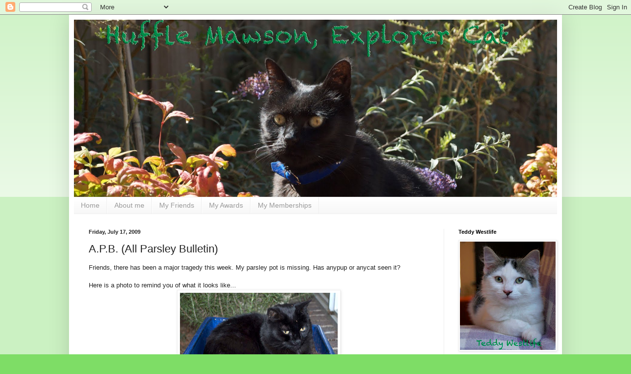

--- FILE ---
content_type: text/html; charset=UTF-8
request_url: https://hufflemawson.blogspot.com/2009/07/apb-all-parsley-bulletin.html?showComment=1247792608321
body_size: 22619
content:
<!DOCTYPE html>
<html class='v2' dir='ltr' lang='en'>
<head>
<link href='https://www.blogger.com/static/v1/widgets/335934321-css_bundle_v2.css' rel='stylesheet' type='text/css'/>
<meta content='width=1100' name='viewport'/>
<meta content='text/html; charset=UTF-8' http-equiv='Content-Type'/>
<meta content='blogger' name='generator'/>
<link href='https://hufflemawson.blogspot.com/favicon.ico' rel='icon' type='image/x-icon'/>
<link href='http://hufflemawson.blogspot.com/2009/07/apb-all-parsley-bulletin.html' rel='canonical'/>
<link rel="alternate" type="application/atom+xml" title="Huffle Mawson, Explorer Cat - Atom" href="https://hufflemawson.blogspot.com/feeds/posts/default" />
<link rel="alternate" type="application/rss+xml" title="Huffle Mawson, Explorer Cat - RSS" href="https://hufflemawson.blogspot.com/feeds/posts/default?alt=rss" />
<link rel="service.post" type="application/atom+xml" title="Huffle Mawson, Explorer Cat - Atom" href="https://www.blogger.com/feeds/768155594353240120/posts/default" />

<link rel="alternate" type="application/atom+xml" title="Huffle Mawson, Explorer Cat - Atom" href="https://hufflemawson.blogspot.com/feeds/6513404966188936115/comments/default" />
<!--Can't find substitution for tag [blog.ieCssRetrofitLinks]-->
<link href='https://blogger.googleusercontent.com/img/b/R29vZ2xl/AVvXsEjcAQ4o8TeNzFi6N5fNPHRg5ixhG68H1uD_QPi0TNQYi5HxhQDd2MuBx4xjJiU7RRmPXb5TnYLMQvAtff8dU8qP8BtAsIFlP47n_F98n-VlN8nJ22Gp-akLSl8VeUaAxPhPNJGov9Np4ys/s320/HuffleInPot03.jpg' rel='image_src'/>
<meta content='http://hufflemawson.blogspot.com/2009/07/apb-all-parsley-bulletin.html' property='og:url'/>
<meta content='A.P.B. (All Parsley Bulletin)' property='og:title'/>
<meta content='Friends, there has been a major tragedy this week.  My parsley pot is missing.  Has anypup or anycat seen it? Here is a photo to remind you ...' property='og:description'/>
<meta content='https://blogger.googleusercontent.com/img/b/R29vZ2xl/AVvXsEjcAQ4o8TeNzFi6N5fNPHRg5ixhG68H1uD_QPi0TNQYi5HxhQDd2MuBx4xjJiU7RRmPXb5TnYLMQvAtff8dU8qP8BtAsIFlP47n_F98n-VlN8nJ22Gp-akLSl8VeUaAxPhPNJGov9Np4ys/w1200-h630-p-k-no-nu/HuffleInPot03.jpg' property='og:image'/>
<title>Huffle Mawson, Explorer Cat: A.P.B. (All Parsley Bulletin)</title>
<style id='page-skin-1' type='text/css'><!--
/*
-----------------------------------------------
Blogger Template Style
Name:     Simple
Designer: Blogger
URL:      www.blogger.com
----------------------------------------------- */
/* Content
----------------------------------------------- */
body {
font: normal normal 12px Verdana, Geneva, sans-serif;;
color: #222222;
background: #7edd66 none repeat scroll top left;
padding: 0 40px 40px 40px;
}
html body .region-inner {
min-width: 0;
max-width: 100%;
width: auto;
}
h2 {
font-size: 22px;
}
a:link {
text-decoration:none;
color: #3abb21;
}
a:visited {
text-decoration:none;
color: #888888;
}
a:hover {
text-decoration:underline;
color: #43ff32;
}
.body-fauxcolumn-outer .fauxcolumn-inner {
background: transparent url(https://resources.blogblog.com/blogblog/data/1kt/simple/body_gradient_tile_light.png) repeat scroll top left;
_background-image: none;
}
.body-fauxcolumn-outer .cap-top {
position: absolute;
z-index: 1;
height: 400px;
width: 100%;
}
.body-fauxcolumn-outer .cap-top .cap-left {
width: 100%;
background: transparent url(https://resources.blogblog.com/blogblog/data/1kt/simple/gradients_light.png) repeat-x scroll top left;
_background-image: none;
}
.content-outer {
-moz-box-shadow: 0 0 40px rgba(0, 0, 0, .15);
-webkit-box-shadow: 0 0 5px rgba(0, 0, 0, .15);
-goog-ms-box-shadow: 0 0 10px #333333;
box-shadow: 0 0 40px rgba(0, 0, 0, .15);
margin-bottom: 1px;
}
.content-inner {
padding: 10px 10px;
}
.content-inner {
background-color: #ffffff;
}
/* Header
----------------------------------------------- */
.header-outer {
background: transparent none repeat-x scroll 0 -400px;
_background-image: none;
}
.Header h1 {
font: normal normal 42px Georgia, Utopia, 'Palatino Linotype', Palatino, serif;;
color: #54bb32;
text-shadow: -1px -1px 1px rgba(0, 0, 0, .2);
}
.Header h1 a {
color: #54bb32;
}
.Header .description {
font-size: 140%;
color: #777777;
}
.header-inner .Header .titlewrapper {
padding: 22px 30px;
}
.header-inner .Header .descriptionwrapper {
padding: 0 30px;
}
/* Tabs
----------------------------------------------- */
.tabs-inner .section:first-child {
border-top: 1px solid #eeeeee;
}
.tabs-inner .section:first-child ul {
margin-top: -1px;
border-top: 1px solid #eeeeee;
border-left: 0 solid #eeeeee;
border-right: 0 solid #eeeeee;
}
.tabs-inner .widget ul {
background: #f5f5f5 url(https://resources.blogblog.com/blogblog/data/1kt/simple/gradients_light.png) repeat-x scroll 0 -800px;
_background-image: none;
border-bottom: 1px solid #eeeeee;
margin-top: 0;
margin-left: -30px;
margin-right: -30px;
}
.tabs-inner .widget li a {
display: inline-block;
padding: .6em 1em;
font: normal normal 14px Verdana, Geneva, sans-serif;;
color: #999999;
border-left: 1px solid #ffffff;
border-right: 1px solid #eeeeee;
}
.tabs-inner .widget li:first-child a {
border-left: none;
}
.tabs-inner .widget li.selected a, .tabs-inner .widget li a:hover {
color: #000000;
background-color: #eeeeee;
text-decoration: none;
}
/* Columns
----------------------------------------------- */
.main-outer {
border-top: 0 solid #eeeeee;
}
.fauxcolumn-left-outer .fauxcolumn-inner {
border-right: 1px solid #eeeeee;
}
.fauxcolumn-right-outer .fauxcolumn-inner {
border-left: 1px solid #eeeeee;
}
/* Headings
----------------------------------------------- */
div.widget > h2,
div.widget h2.title {
margin: 0 0 1em 0;
font: normal bold 11px Verdana, Geneva, sans-serif;;
color: #000000;
}
/* Widgets
----------------------------------------------- */
.widget .zippy {
color: #999999;
text-shadow: 2px 2px 1px rgba(0, 0, 0, .1);
}
.widget .popular-posts ul {
list-style: none;
}
/* Posts
----------------------------------------------- */
h2.date-header {
font: normal bold 11px Arial, Tahoma, Helvetica, FreeSans, sans-serif;
}
.date-header span {
background-color: transparent;
color: #222222;
padding: inherit;
letter-spacing: inherit;
margin: inherit;
}
.main-inner {
padding-top: 30px;
padding-bottom: 30px;
}
.main-inner .column-center-inner {
padding: 0 15px;
}
.main-inner .column-center-inner .section {
margin: 0 15px;
}
.post {
margin: 0 0 25px 0;
}
h3.post-title, .comments h4 {
font: normal normal 22px Verdana, Geneva, sans-serif;;
margin: .75em 0 0;
}
.post-body {
font-size: 110%;
line-height: 1.4;
position: relative;
}
.post-body img, .post-body .tr-caption-container, .Profile img, .Image img,
.BlogList .item-thumbnail img {
padding: 2px;
background: #ffffff;
border: 1px solid #eeeeee;
-moz-box-shadow: 1px 1px 5px rgba(0, 0, 0, .1);
-webkit-box-shadow: 1px 1px 5px rgba(0, 0, 0, .1);
box-shadow: 1px 1px 5px rgba(0, 0, 0, .1);
}
.post-body img, .post-body .tr-caption-container {
padding: 5px;
}
.post-body .tr-caption-container {
color: #222222;
}
.post-body .tr-caption-container img {
padding: 0;
background: transparent;
border: none;
-moz-box-shadow: 0 0 0 rgba(0, 0, 0, .1);
-webkit-box-shadow: 0 0 0 rgba(0, 0, 0, .1);
box-shadow: 0 0 0 rgba(0, 0, 0, .1);
}
.post-header {
margin: 0 0 1.5em;
line-height: 1.6;
font-size: 90%;
}
.post-footer {
margin: 20px -2px 0;
padding: 5px 10px;
color: #666666;
background-color: #f9f9f9;
border-bottom: 1px solid #eeeeee;
line-height: 1.6;
font-size: 90%;
}
#comments .comment-author {
padding-top: 1.5em;
border-top: 1px solid #eeeeee;
background-position: 0 1.5em;
}
#comments .comment-author:first-child {
padding-top: 0;
border-top: none;
}
.avatar-image-container {
margin: .2em 0 0;
}
#comments .avatar-image-container img {
border: 1px solid #eeeeee;
}
/* Comments
----------------------------------------------- */
.comments .comments-content .icon.blog-author {
background-repeat: no-repeat;
background-image: url([data-uri]);
}
.comments .comments-content .loadmore a {
border-top: 1px solid #999999;
border-bottom: 1px solid #999999;
}
.comments .comment-thread.inline-thread {
background-color: #f9f9f9;
}
.comments .continue {
border-top: 2px solid #999999;
}
/* Accents
---------------------------------------------- */
.section-columns td.columns-cell {
border-left: 1px solid #eeeeee;
}
.blog-pager {
background: transparent none no-repeat scroll top center;
}
.blog-pager-older-link, .home-link,
.blog-pager-newer-link {
background-color: #ffffff;
padding: 5px;
}
.footer-outer {
border-top: 0 dashed #bbbbbb;
}
/* Mobile
----------------------------------------------- */
body.mobile  {
background-size: auto;
}
.mobile .body-fauxcolumn-outer {
background: transparent none repeat scroll top left;
}
.mobile .body-fauxcolumn-outer .cap-top {
background-size: 100% auto;
}
.mobile .content-outer {
-webkit-box-shadow: 0 0 3px rgba(0, 0, 0, .15);
box-shadow: 0 0 3px rgba(0, 0, 0, .15);
}
.mobile .tabs-inner .widget ul {
margin-left: 0;
margin-right: 0;
}
.mobile .post {
margin: 0;
}
.mobile .main-inner .column-center-inner .section {
margin: 0;
}
.mobile .date-header span {
padding: 0.1em 10px;
margin: 0 -10px;
}
.mobile h3.post-title {
margin: 0;
}
.mobile .blog-pager {
background: transparent none no-repeat scroll top center;
}
.mobile .footer-outer {
border-top: none;
}
.mobile .main-inner, .mobile .footer-inner {
background-color: #ffffff;
}
.mobile-index-contents {
color: #222222;
}
.mobile-link-button {
background-color: #3abb21;
}
.mobile-link-button a:link, .mobile-link-button a:visited {
color: #ffffff;
}
.mobile .tabs-inner .section:first-child {
border-top: none;
}
.mobile .tabs-inner .PageList .widget-content {
background-color: #eeeeee;
color: #000000;
border-top: 1px solid #eeeeee;
border-bottom: 1px solid #eeeeee;
}
.mobile .tabs-inner .PageList .widget-content .pagelist-arrow {
border-left: 1px solid #eeeeee;
}

--></style>
<style id='template-skin-1' type='text/css'><!--
body {
min-width: 1000px;
}
.content-outer, .content-fauxcolumn-outer, .region-inner {
min-width: 1000px;
max-width: 1000px;
_width: 1000px;
}
.main-inner .columns {
padding-left: 0px;
padding-right: 230px;
}
.main-inner .fauxcolumn-center-outer {
left: 0px;
right: 230px;
/* IE6 does not respect left and right together */
_width: expression(this.parentNode.offsetWidth -
parseInt("0px") -
parseInt("230px") + 'px');
}
.main-inner .fauxcolumn-left-outer {
width: 0px;
}
.main-inner .fauxcolumn-right-outer {
width: 230px;
}
.main-inner .column-left-outer {
width: 0px;
right: 100%;
margin-left: -0px;
}
.main-inner .column-right-outer {
width: 230px;
margin-right: -230px;
}
#layout {
min-width: 0;
}
#layout .content-outer {
min-width: 0;
width: 800px;
}
#layout .region-inner {
min-width: 0;
width: auto;
}
body#layout div.add_widget {
padding: 8px;
}
body#layout div.add_widget a {
margin-left: 32px;
}
--></style>
<link href='https://www.blogger.com/dyn-css/authorization.css?targetBlogID=768155594353240120&amp;zx=95a7c1ce-b5bb-45b1-b8a0-a32cf2158355' media='none' onload='if(media!=&#39;all&#39;)media=&#39;all&#39;' rel='stylesheet'/><noscript><link href='https://www.blogger.com/dyn-css/authorization.css?targetBlogID=768155594353240120&amp;zx=95a7c1ce-b5bb-45b1-b8a0-a32cf2158355' rel='stylesheet'/></noscript>
<meta name='google-adsense-platform-account' content='ca-host-pub-1556223355139109'/>
<meta name='google-adsense-platform-domain' content='blogspot.com'/>

</head>
<body class='loading variant-pale'>
<div class='navbar section' id='navbar' name='Navbar'><div class='widget Navbar' data-version='1' id='Navbar1'><script type="text/javascript">
    function setAttributeOnload(object, attribute, val) {
      if(window.addEventListener) {
        window.addEventListener('load',
          function(){ object[attribute] = val; }, false);
      } else {
        window.attachEvent('onload', function(){ object[attribute] = val; });
      }
    }
  </script>
<div id="navbar-iframe-container"></div>
<script type="text/javascript" src="https://apis.google.com/js/platform.js"></script>
<script type="text/javascript">
      gapi.load("gapi.iframes:gapi.iframes.style.bubble", function() {
        if (gapi.iframes && gapi.iframes.getContext) {
          gapi.iframes.getContext().openChild({
              url: 'https://www.blogger.com/navbar/768155594353240120?po\x3d6513404966188936115\x26origin\x3dhttps://hufflemawson.blogspot.com',
              where: document.getElementById("navbar-iframe-container"),
              id: "navbar-iframe"
          });
        }
      });
    </script><script type="text/javascript">
(function() {
var script = document.createElement('script');
script.type = 'text/javascript';
script.src = '//pagead2.googlesyndication.com/pagead/js/google_top_exp.js';
var head = document.getElementsByTagName('head')[0];
if (head) {
head.appendChild(script);
}})();
</script>
</div></div>
<div class='body-fauxcolumns'>
<div class='fauxcolumn-outer body-fauxcolumn-outer'>
<div class='cap-top'>
<div class='cap-left'></div>
<div class='cap-right'></div>
</div>
<div class='fauxborder-left'>
<div class='fauxborder-right'></div>
<div class='fauxcolumn-inner'>
</div>
</div>
<div class='cap-bottom'>
<div class='cap-left'></div>
<div class='cap-right'></div>
</div>
</div>
</div>
<div class='content'>
<div class='content-fauxcolumns'>
<div class='fauxcolumn-outer content-fauxcolumn-outer'>
<div class='cap-top'>
<div class='cap-left'></div>
<div class='cap-right'></div>
</div>
<div class='fauxborder-left'>
<div class='fauxborder-right'></div>
<div class='fauxcolumn-inner'>
</div>
</div>
<div class='cap-bottom'>
<div class='cap-left'></div>
<div class='cap-right'></div>
</div>
</div>
</div>
<div class='content-outer'>
<div class='content-cap-top cap-top'>
<div class='cap-left'></div>
<div class='cap-right'></div>
</div>
<div class='fauxborder-left content-fauxborder-left'>
<div class='fauxborder-right content-fauxborder-right'></div>
<div class='content-inner'>
<header>
<div class='header-outer'>
<div class='header-cap-top cap-top'>
<div class='cap-left'></div>
<div class='cap-right'></div>
</div>
<div class='fauxborder-left header-fauxborder-left'>
<div class='fauxborder-right header-fauxborder-right'></div>
<div class='region-inner header-inner'>
<div class='header section' id='header' name='Header'><div class='widget Header' data-version='1' id='Header1'>
<div id='header-inner'>
<a href='https://hufflemawson.blogspot.com/' style='display: block'>
<img alt='Huffle Mawson, Explorer Cat' height='360px; ' id='Header1_headerimg' src='https://blogger.googleusercontent.com/img/b/R29vZ2xl/AVvXsEgI3X3fUhNl62W_WGpnKiB1h5jOpcWeArf4Q42g5zN1uFsrclbBqGhFJ3H5yeRaxBcKQULv5TdJ9oK9ex0OHwOSjSbVcuTsCJElMo6eqv5x_eVzEBhMB3l8KBLaHchgmUNbIYr9_zvAW5w/s1600/110806+Huffle+Blog+Header.jpg' style='display: block' width='980px; '/>
</a>
</div>
</div></div>
</div>
</div>
<div class='header-cap-bottom cap-bottom'>
<div class='cap-left'></div>
<div class='cap-right'></div>
</div>
</div>
</header>
<div class='tabs-outer'>
<div class='tabs-cap-top cap-top'>
<div class='cap-left'></div>
<div class='cap-right'></div>
</div>
<div class='fauxborder-left tabs-fauxborder-left'>
<div class='fauxborder-right tabs-fauxborder-right'></div>
<div class='region-inner tabs-inner'>
<div class='tabs section' id='crosscol' name='Cross-Column'><div class='widget PageList' data-version='1' id='PageList1'>
<h2>Pages</h2>
<div class='widget-content'>
<ul>
<li>
<a href='https://hufflemawson.blogspot.com/'>Home</a>
</li>
<li>
<a href='https://hufflemawson.blogspot.com/p/about-me.html'>About me</a>
</li>
<li>
<a href='https://hufflemawson.blogspot.com/p/my-friends.html'>My Friends</a>
</li>
<li>
<a href='https://hufflemawson.blogspot.com/p/my-awards.html'>My Awards</a>
</li>
<li>
<a href='https://hufflemawson.blogspot.com/p/my-memberships.html'>My Memberships</a>
</li>
</ul>
<div class='clear'></div>
</div>
</div></div>
<div class='tabs no-items section' id='crosscol-overflow' name='Cross-Column 2'></div>
</div>
</div>
<div class='tabs-cap-bottom cap-bottom'>
<div class='cap-left'></div>
<div class='cap-right'></div>
</div>
</div>
<div class='main-outer'>
<div class='main-cap-top cap-top'>
<div class='cap-left'></div>
<div class='cap-right'></div>
</div>
<div class='fauxborder-left main-fauxborder-left'>
<div class='fauxborder-right main-fauxborder-right'></div>
<div class='region-inner main-inner'>
<div class='columns fauxcolumns'>
<div class='fauxcolumn-outer fauxcolumn-center-outer'>
<div class='cap-top'>
<div class='cap-left'></div>
<div class='cap-right'></div>
</div>
<div class='fauxborder-left'>
<div class='fauxborder-right'></div>
<div class='fauxcolumn-inner'>
</div>
</div>
<div class='cap-bottom'>
<div class='cap-left'></div>
<div class='cap-right'></div>
</div>
</div>
<div class='fauxcolumn-outer fauxcolumn-left-outer'>
<div class='cap-top'>
<div class='cap-left'></div>
<div class='cap-right'></div>
</div>
<div class='fauxborder-left'>
<div class='fauxborder-right'></div>
<div class='fauxcolumn-inner'>
</div>
</div>
<div class='cap-bottom'>
<div class='cap-left'></div>
<div class='cap-right'></div>
</div>
</div>
<div class='fauxcolumn-outer fauxcolumn-right-outer'>
<div class='cap-top'>
<div class='cap-left'></div>
<div class='cap-right'></div>
</div>
<div class='fauxborder-left'>
<div class='fauxborder-right'></div>
<div class='fauxcolumn-inner'>
</div>
</div>
<div class='cap-bottom'>
<div class='cap-left'></div>
<div class='cap-right'></div>
</div>
</div>
<!-- corrects IE6 width calculation -->
<div class='columns-inner'>
<div class='column-center-outer'>
<div class='column-center-inner'>
<div class='main section' id='main' name='Main'><div class='widget Blog' data-version='1' id='Blog1'>
<div class='blog-posts hfeed'>

          <div class="date-outer">
        
<h2 class='date-header'><span>Friday, July 17, 2009</span></h2>

          <div class="date-posts">
        
<div class='post-outer'>
<div class='post hentry uncustomized-post-template' itemprop='blogPost' itemscope='itemscope' itemtype='http://schema.org/BlogPosting'>
<meta content='https://blogger.googleusercontent.com/img/b/R29vZ2xl/AVvXsEjcAQ4o8TeNzFi6N5fNPHRg5ixhG68H1uD_QPi0TNQYi5HxhQDd2MuBx4xjJiU7RRmPXb5TnYLMQvAtff8dU8qP8BtAsIFlP47n_F98n-VlN8nJ22Gp-akLSl8VeUaAxPhPNJGov9Np4ys/s320/HuffleInPot03.jpg' itemprop='image_url'/>
<meta content='768155594353240120' itemprop='blogId'/>
<meta content='6513404966188936115' itemprop='postId'/>
<a name='6513404966188936115'></a>
<h3 class='post-title entry-title' itemprop='name'>
A.P.B. (All Parsley Bulletin)
</h3>
<div class='post-header'>
<div class='post-header-line-1'></div>
</div>
<div class='post-body entry-content' id='post-body-6513404966188936115' itemprop='description articleBody'>
Friends, there has been a major tragedy this week.  My parsley pot is missing.  Has anypup or anycat seen it?<br /><br />Here is a photo to remind you of what it looks like...<a href="https://blogger.googleusercontent.com/img/b/R29vZ2xl/AVvXsEjcAQ4o8TeNzFi6N5fNPHRg5ixhG68H1uD_QPi0TNQYi5HxhQDd2MuBx4xjJiU7RRmPXb5TnYLMQvAtff8dU8qP8BtAsIFlP47n_F98n-VlN8nJ22Gp-akLSl8VeUaAxPhPNJGov9Np4ys/s1600-h/HuffleInPot03.jpg" onblur="try {parent.deselectBloggerImageGracefully();} catch(e) {}"><img alt="" border="0" id="BLOGGER_PHOTO_ID_5357178595405098498" src="https://blogger.googleusercontent.com/img/b/R29vZ2xl/AVvXsEjcAQ4o8TeNzFi6N5fNPHRg5ixhG68H1uD_QPi0TNQYi5HxhQDd2MuBx4xjJiU7RRmPXb5TnYLMQvAtff8dU8qP8BtAsIFlP47n_F98n-VlN8nJ22Gp-akLSl8VeUaAxPhPNJGov9Np4ys/s320/HuffleInPot03.jpg" style="margin: 0px auto 10px; display: block; text-align: center; cursor: pointer; width: 320px; height: 183px;" /></a>Please tell me if you have seen my parsley pot anywhere.  I miss it!
<div style='clear: both;'></div>
</div>
<div class='post-footer'>
<div class='post-footer-line post-footer-line-1'>
<span class='post-author vcard'>
Written by
<span class='fn' itemprop='author' itemscope='itemscope' itemtype='http://schema.org/Person'>
<meta content='https://www.blogger.com/profile/00369207426642080006' itemprop='url'/>
<a class='g-profile' href='https://www.blogger.com/profile/00369207426642080006' rel='author' title='author profile'>
<span itemprop='name'>Teddy Westlife</span>
</a>
</span>
</span>
<span class='post-timestamp'>
at
<meta content='http://hufflemawson.blogspot.com/2009/07/apb-all-parsley-bulletin.html' itemprop='url'/>
<a class='timestamp-link' href='https://hufflemawson.blogspot.com/2009/07/apb-all-parsley-bulletin.html' rel='bookmark' title='permanent link'><abbr class='published' itemprop='datePublished' title='2009-07-17T07:27:00+10:00'>7:27&#8239;AM</abbr></a>
</span>
<span class='post-comment-link'>
</span>
<span class='post-icons'>
<span class='item-action'>
<a href='https://www.blogger.com/email-post/768155594353240120/6513404966188936115' title='Email Post'>
<img alt='' class='icon-action' height='13' src='https://resources.blogblog.com/img/icon18_email.gif' width='18'/>
</a>
</span>
<span class='item-control blog-admin pid-1643008581'>
<a href='https://www.blogger.com/post-edit.g?blogID=768155594353240120&postID=6513404966188936115&from=pencil' title='Edit Post'>
<img alt='' class='icon-action' height='18' src='https://resources.blogblog.com/img/icon18_edit_allbkg.gif' width='18'/>
</a>
</span>
</span>
<div class='post-share-buttons goog-inline-block'>
</div>
</div>
<div class='post-footer-line post-footer-line-2'>
<span class='post-labels'>
Labels:
<a href='https://hufflemawson.blogspot.com/search/label/my%20parsley%20pot' rel='tag'>my parsley pot</a>
</span>
</div>
<div class='post-footer-line post-footer-line-3'>
<span class='post-location'>
</span>
</div>
</div>
</div>
<div class='comments' id='comments'>
<a name='comments'></a>
<h4>34 comments:</h4>
<div id='Blog1_comments-block-wrapper'>
<dl class='avatar-comment-indent' id='comments-block'>
<dt class='comment-author ' id='c5151415779053326101'>
<a name='c5151415779053326101'></a>
<div class="avatar-image-container vcard"><span dir="ltr"><a href="https://www.blogger.com/profile/12341698924927724604" target="" rel="nofollow" onclick="" class="avatar-hovercard" id="av-5151415779053326101-12341698924927724604"><img src="https://resources.blogblog.com/img/blank.gif" width="35" height="35" class="delayLoad" style="display: none;" longdesc="//blogger.googleusercontent.com/img/b/R29vZ2xl/AVvXsEgC8vfUiK3vLlSA3Bcf_mnjd7iOnEYo0Gd5aHtvUBpDE7WPF0Ifm1CYkQ2pomk0UqJVtxL0bzCzP48cAxDHnOBclDkoc7UnRok4rNnHuxGh-YsjOa5oYn4-_jhi_oCPXac/s45-c/100_0231.jpg" alt="" title="NAK and The Residents of The Khottage Now With KhattleDog!">

<noscript><img src="//blogger.googleusercontent.com/img/b/R29vZ2xl/AVvXsEgC8vfUiK3vLlSA3Bcf_mnjd7iOnEYo0Gd5aHtvUBpDE7WPF0Ifm1CYkQ2pomk0UqJVtxL0bzCzP48cAxDHnOBclDkoc7UnRok4rNnHuxGh-YsjOa5oYn4-_jhi_oCPXac/s45-c/100_0231.jpg" width="35" height="35" class="photo" alt=""></noscript></a></span></div>
<a href='https://www.blogger.com/profile/12341698924927724604' rel='nofollow'>NAK and The Residents of The Khottage Now With KhattleDog!</a>
said...
</dt>
<dd class='comment-body' id='Blog1_cmt-5151415779053326101'>
<p>
Maybe your dad has taken to keeping his special slippers in it?<br /><br />Hugz&amp;Khysses,<br />Khyra
</p>
</dd>
<dd class='comment-footer'>
<span class='comment-timestamp'>
<a href='https://hufflemawson.blogspot.com/2009/07/apb-all-parsley-bulletin.html?showComment=1247780676580#c5151415779053326101' title='comment permalink'>
July 17, 2009 at 7:44&#8239;AM
</a>
<span class='item-control blog-admin pid-1163939299'>
<a class='comment-delete' href='https://www.blogger.com/comment/delete/768155594353240120/5151415779053326101' title='Delete Comment'>
<img src='https://resources.blogblog.com/img/icon_delete13.gif'/>
</a>
</span>
</span>
</dd>
<dt class='comment-author ' id='c953743981157651043'>
<a name='c953743981157651043'></a>
<div class="avatar-image-container vcard"><span dir="ltr"><a href="https://www.blogger.com/profile/00412703583921658038" target="" rel="nofollow" onclick="" class="avatar-hovercard" id="av-953743981157651043-00412703583921658038"><img src="https://resources.blogblog.com/img/blank.gif" width="35" height="35" class="delayLoad" style="display: none;" longdesc="//4.bp.blogspot.com/_HhUjJ73jZso/SaJU_q0dYuI/AAAAAAAALQg/VQJwMBKaPzI/S45-s35/Profile%2BPhoto%2BSmile.jpg" alt="" title="Daisy">

<noscript><img src="//4.bp.blogspot.com/_HhUjJ73jZso/SaJU_q0dYuI/AAAAAAAALQg/VQJwMBKaPzI/S45-s35/Profile%2BPhoto%2BSmile.jpg" width="35" height="35" class="photo" alt=""></noscript></a></span></div>
<a href='https://www.blogger.com/profile/00412703583921658038' rel='nofollow'>Daisy</a>
said...
</dt>
<dd class='comment-body' id='Blog1_cmt-953743981157651043'>
<p>
OH NOES! Not the parsley pot! I will keep my eyes peeled.
</p>
</dd>
<dd class='comment-footer'>
<span class='comment-timestamp'>
<a href='https://hufflemawson.blogspot.com/2009/07/apb-all-parsley-bulletin.html?showComment=1247781367478#c953743981157651043' title='comment permalink'>
July 17, 2009 at 7:56&#8239;AM
</a>
<span class='item-control blog-admin pid-887616975'>
<a class='comment-delete' href='https://www.blogger.com/comment/delete/768155594353240120/953743981157651043' title='Delete Comment'>
<img src='https://resources.blogblog.com/img/icon_delete13.gif'/>
</a>
</span>
</span>
</dd>
<dt class='comment-author ' id='c8946019179314969983'>
<a name='c8946019179314969983'></a>
<div class="avatar-image-container vcard"><span dir="ltr"><a href="https://www.blogger.com/profile/07539957828544908415" target="" rel="nofollow" onclick="" class="avatar-hovercard" id="av-8946019179314969983-07539957828544908415"><img src="https://resources.blogblog.com/img/blank.gif" width="35" height="35" class="delayLoad" style="display: none;" longdesc="//blogger.googleusercontent.com/img/b/R29vZ2xl/AVvXsEiJUOeesWHfdDqPFixBqgDsKiMPymja-r9hSjMwIvELsv7xvgoS288nMWzFohlKvQO1pRzJrpvlXssjbQ8ACaw5WF6oLXLxbj5-ut7RtVDQs1APtBHBR4CkX5BYb12AWo8/s45-c/Profile+New+for+2018+%281%29.png" alt="" title="&hearts;&hearts; The OP Pack &hearts;&hearts;">

<noscript><img src="//blogger.googleusercontent.com/img/b/R29vZ2xl/AVvXsEiJUOeesWHfdDqPFixBqgDsKiMPymja-r9hSjMwIvELsv7xvgoS288nMWzFohlKvQO1pRzJrpvlXssjbQ8ACaw5WF6oLXLxbj5-ut7RtVDQs1APtBHBR4CkX5BYb12AWo8/s45-c/Profile+New+for+2018+%281%29.png" width="35" height="35" class="photo" alt=""></noscript></a></span></div>
<a href='https://www.blogger.com/profile/07539957828544908415' rel='nofollow'>&#9829;&#9829; The OP Pack &#9829;&#9829;</a>
said...
</dt>
<dd class='comment-body' id='Blog1_cmt-8946019179314969983'>
<p>
What Khyra said.  Where is your bodyguard - shouldn&#39;t he be keeping tabs on things like that?<br /><br />woo, the OP Pack
</p>
</dd>
<dd class='comment-footer'>
<span class='comment-timestamp'>
<a href='https://hufflemawson.blogspot.com/2009/07/apb-all-parsley-bulletin.html?showComment=1247782583112#c8946019179314969983' title='comment permalink'>
July 17, 2009 at 8:16&#8239;AM
</a>
<span class='item-control blog-admin pid-1662659528'>
<a class='comment-delete' href='https://www.blogger.com/comment/delete/768155594353240120/8946019179314969983' title='Delete Comment'>
<img src='https://resources.blogblog.com/img/icon_delete13.gif'/>
</a>
</span>
</span>
</dd>
<dt class='comment-author ' id='c8628082032424921435'>
<a name='c8628082032424921435'></a>
<div class="avatar-image-container vcard"><span dir="ltr"><a href="https://www.blogger.com/profile/15332639287513279097" target="" rel="nofollow" onclick="" class="avatar-hovercard" id="av-8628082032424921435-15332639287513279097"><img src="https://resources.blogblog.com/img/blank.gif" width="35" height="35" class="delayLoad" style="display: none;" longdesc="//blogger.googleusercontent.com/img/b/R29vZ2xl/AVvXsEig-x2IMd3vDE4EIyjGwhFlAzGAXS8jmAEct-ATF9ag_oGMCdo66srFP7uygXeIZAmNkSZp9KEsXg2RI_pWLQMs4l-TeCYTgoJ5gk1vdsfr2U1KnUTgTyi3Nh4oQvaUtA/s45-c/Jasper%2C_Always_Loved.jpg" alt="" title=" Angel Ginger Jasper">

<noscript><img src="//blogger.googleusercontent.com/img/b/R29vZ2xl/AVvXsEig-x2IMd3vDE4EIyjGwhFlAzGAXS8jmAEct-ATF9ag_oGMCdo66srFP7uygXeIZAmNkSZp9KEsXg2RI_pWLQMs4l-TeCYTgoJ5gk1vdsfr2U1KnUTgTyi3Nh4oQvaUtA/s45-c/Jasper%2C_Always_Loved.jpg" width="35" height="35" class="photo" alt=""></noscript></a></span></div>
<a href='https://www.blogger.com/profile/15332639287513279097' rel='nofollow'> Angel Ginger Jasper</a>
said...
</dt>
<dd class='comment-body' id='Blog1_cmt-8628082032424921435'>
<p>
Check the shed or the garage, your mum will have put it away I betcha,,<br /><br /><br />   Hope you find it mate..<br /><br />    Hugs GJ xx
</p>
</dd>
<dd class='comment-footer'>
<span class='comment-timestamp'>
<a href='https://hufflemawson.blogspot.com/2009/07/apb-all-parsley-bulletin.html?showComment=1247784364009#c8628082032424921435' title='comment permalink'>
July 17, 2009 at 8:46&#8239;AM
</a>
<span class='item-control blog-admin pid-1774334462'>
<a class='comment-delete' href='https://www.blogger.com/comment/delete/768155594353240120/8628082032424921435' title='Delete Comment'>
<img src='https://resources.blogblog.com/img/icon_delete13.gif'/>
</a>
</span>
</span>
</dd>
<dt class='comment-author ' id='c6984584641693664859'>
<a name='c6984584641693664859'></a>
<div class="avatar-image-container avatar-stock"><span dir="ltr"><img src="//resources.blogblog.com/img/blank.gif" width="35" height="35" alt="" title="Anonymous">

</span></div>
Anonymous
said...
</dt>
<dd class='comment-body' id='Blog1_cmt-6984584641693664859'>
<p>
An A.P.B.? This sounds serious, Huffle. You do not suppose they bulldozed it under to prepare the garden? Oh noes!
</p>
</dd>
<dd class='comment-footer'>
<span class='comment-timestamp'>
<a href='https://hufflemawson.blogspot.com/2009/07/apb-all-parsley-bulletin.html?showComment=1247784991198#c6984584641693664859' title='comment permalink'>
July 17, 2009 at 8:56&#8239;AM
</a>
<span class='item-control blog-admin pid-1994912622'>
<a class='comment-delete' href='https://www.blogger.com/comment/delete/768155594353240120/6984584641693664859' title='Delete Comment'>
<img src='https://resources.blogblog.com/img/icon_delete13.gif'/>
</a>
</span>
</span>
</dd>
<dt class='comment-author ' id='c1205197274024581283'>
<a name='c1205197274024581283'></a>
<div class="avatar-image-container vcard"><span dir="ltr"><a href="https://www.blogger.com/profile/16416584149797764687" target="" rel="nofollow" onclick="" class="avatar-hovercard" id="av-1205197274024581283-16416584149797764687"><img src="https://resources.blogblog.com/img/blank.gif" width="35" height="35" class="delayLoad" style="display: none;" longdesc="//blogger.googleusercontent.com/img/b/R29vZ2xl/AVvXsEj5MBG82ccmM6Q8Wgycwm-J_UoOZ84skAfvuIMIfTjhTgYLOQjIkWqRnU9lAg_2iMylWaYVU-Se6Tc2Ksjcdc8jUpb7eZObMMtH0u_zWWM3DPJr8ui18sc4oTPgZmdLgis/s45-c/mypuddygirl.jpg" alt="" title="Reese   =^..^=">

<noscript><img src="//blogger.googleusercontent.com/img/b/R29vZ2xl/AVvXsEj5MBG82ccmM6Q8Wgycwm-J_UoOZ84skAfvuIMIfTjhTgYLOQjIkWqRnU9lAg_2iMylWaYVU-Se6Tc2Ksjcdc8jUpb7eZObMMtH0u_zWWM3DPJr8ui18sc4oTPgZmdLgis/s45-c/mypuddygirl.jpg" width="35" height="35" class="photo" alt=""></noscript></a></span></div>
<a href='https://www.blogger.com/profile/16416584149797764687' rel='nofollow'>Reese   =^..^=</a>
said...
</dt>
<dd class='comment-body' id='Blog1_cmt-1205197274024581283'>
<p>
A Parsley Pot Robber is amongst us.
</p>
</dd>
<dd class='comment-footer'>
<span class='comment-timestamp'>
<a href='https://hufflemawson.blogspot.com/2009/07/apb-all-parsley-bulletin.html?showComment=1247785839204#c1205197274024581283' title='comment permalink'>
July 17, 2009 at 9:10&#8239;AM
</a>
<span class='item-control blog-admin pid-1210698858'>
<a class='comment-delete' href='https://www.blogger.com/comment/delete/768155594353240120/1205197274024581283' title='Delete Comment'>
<img src='https://resources.blogblog.com/img/icon_delete13.gif'/>
</a>
</span>
</span>
</dd>
<dt class='comment-author ' id='c8810964087699154162'>
<a name='c8810964087699154162'></a>
<div class="avatar-image-container vcard"><span dir="ltr"><a href="https://www.blogger.com/profile/12430214230146328389" target="" rel="nofollow" onclick="" class="avatar-hovercard" id="av-8810964087699154162-12430214230146328389"><img src="https://resources.blogblog.com/img/blank.gif" width="35" height="35" class="delayLoad" style="display: none;" longdesc="//blogger.googleusercontent.com/img/b/R29vZ2xl/AVvXsEge3I6ctx5dw_5wwGHR9Dey17dIXKpYhuNOE-kkM2_ZZjfJpoBroZGMNDv6TwMOma1N4-lU0nYaW_Z2TBNtv7QADAZQzSqJ4MIdbujUNZZr1ElvC53HD5EHxfcsI36WEA/s45-c/IMG_5751MagsRagnar.jpeg" alt="" title="The Army of Four">

<noscript><img src="//blogger.googleusercontent.com/img/b/R29vZ2xl/AVvXsEge3I6ctx5dw_5wwGHR9Dey17dIXKpYhuNOE-kkM2_ZZjfJpoBroZGMNDv6TwMOma1N4-lU0nYaW_Z2TBNtv7QADAZQzSqJ4MIdbujUNZZr1ElvC53HD5EHxfcsI36WEA/s45-c/IMG_5751MagsRagnar.jpeg" width="35" height="35" class="photo" alt=""></noscript></a></span></div>
<a href='https://www.blogger.com/profile/12430214230146328389' rel='nofollow'>The Army of Four</a>
said...
</dt>
<dd class='comment-body' id='Blog1_cmt-8810964087699154162'>
<p>
I&#39;ll check our AO to see if it&#39;s here!<br />This is most disconcerting!  (It&#39;s Vocabulary Day at the SZK School of Siberian Studies!)<br />Play bows,<br />Zim
</p>
</dd>
<dd class='comment-footer'>
<span class='comment-timestamp'>
<a href='https://hufflemawson.blogspot.com/2009/07/apb-all-parsley-bulletin.html?showComment=1247787146392#c8810964087699154162' title='comment permalink'>
July 17, 2009 at 9:32&#8239;AM
</a>
<span class='item-control blog-admin pid-1455932427'>
<a class='comment-delete' href='https://www.blogger.com/comment/delete/768155594353240120/8810964087699154162' title='Delete Comment'>
<img src='https://resources.blogblog.com/img/icon_delete13.gif'/>
</a>
</span>
</span>
</dd>
<dt class='comment-author ' id='c2191301607708880954'>
<a name='c2191301607708880954'></a>
<div class="avatar-image-container vcard"><span dir="ltr"><a href="https://www.blogger.com/profile/04890014621743537798" target="" rel="nofollow" onclick="" class="avatar-hovercard" id="av-2191301607708880954-04890014621743537798"><img src="https://resources.blogblog.com/img/blank.gif" width="35" height="35" class="delayLoad" style="display: none;" longdesc="//1.bp.blogspot.com/_zSptWBW1K2I/SrQH3OlCitI/AAAAAAAAA9E/6JFUIMQnWQI/S45-s35/Profile%2BStella.jpg" alt="" title="Stella">

<noscript><img src="//1.bp.blogspot.com/_zSptWBW1K2I/SrQH3OlCitI/AAAAAAAAA9E/6JFUIMQnWQI/S45-s35/Profile%2BStella.jpg" width="35" height="35" class="photo" alt=""></noscript></a></span></div>
<a href='https://www.blogger.com/profile/04890014621743537798' rel='nofollow'>Stella</a>
said...
</dt>
<dd class='comment-body' id='Blog1_cmt-2191301607708880954'>
<p>
You are gonna have to check individually (hows that, AO4?) with each garden guy to see if one of them has taken it.  That is where I would bet, anyway.<br /><br />I am sure your consternation (and that, AO4) knows no bounds.<br /><br />Kisses,<br />Stella
</p>
</dd>
<dd class='comment-footer'>
<span class='comment-timestamp'>
<a href='https://hufflemawson.blogspot.com/2009/07/apb-all-parsley-bulletin.html?showComment=1247789759584#c2191301607708880954' title='comment permalink'>
July 17, 2009 at 10:15&#8239;AM
</a>
<span class='item-control blog-admin pid-842534934'>
<a class='comment-delete' href='https://www.blogger.com/comment/delete/768155594353240120/2191301607708880954' title='Delete Comment'>
<img src='https://resources.blogblog.com/img/icon_delete13.gif'/>
</a>
</span>
</span>
</dd>
<dt class='comment-author ' id='c2926927317809364145'>
<a name='c2926927317809364145'></a>
<div class="avatar-image-container avatar-stock"><span dir="ltr"><a href="http://ourcatablog.blogspot.com/" target="" rel="nofollow" onclick=""><img src="//resources.blogblog.com/img/blank.gif" width="35" height="35" alt="" title="Da Fambly Cat-a-blog Kittiez">

</a></span></div>
<a href='http://ourcatablog.blogspot.com/' rel='nofollow'>Da Fambly Cat-a-blog Kittiez</a>
said...
</dt>
<dd class='comment-body' id='Blog1_cmt-2926927317809364145'>
<p>
We haven&#39;t seen it but we&#39;ll look for it when we&#39;re looking for our missing mousies&#9786;
</p>
</dd>
<dd class='comment-footer'>
<span class='comment-timestamp'>
<a href='https://hufflemawson.blogspot.com/2009/07/apb-all-parsley-bulletin.html?showComment=1247791236186#c2926927317809364145' title='comment permalink'>
July 17, 2009 at 10:40&#8239;AM
</a>
<span class='item-control blog-admin pid-1994912622'>
<a class='comment-delete' href='https://www.blogger.com/comment/delete/768155594353240120/2926927317809364145' title='Delete Comment'>
<img src='https://resources.blogblog.com/img/icon_delete13.gif'/>
</a>
</span>
</span>
</dd>
<dt class='comment-author ' id='c3232251411873546350'>
<a name='c3232251411873546350'></a>
<div class="avatar-image-container vcard"><span dir="ltr"><a href="https://www.blogger.com/profile/01810994485527475133" target="" rel="nofollow" onclick="" class="avatar-hovercard" id="av-3232251411873546350-01810994485527475133"><img src="https://resources.blogblog.com/img/blank.gif" width="35" height="35" class="delayLoad" style="display: none;" longdesc="//blogger.googleusercontent.com/img/b/R29vZ2xl/AVvXsEgnTUqEqff_UnS_BAnqrnRfDk3eAU-ZJi4BB0HvWr2SDFnvhJJ7odb1_aQ6WHwl-vFQwQW7HoWOu_F5o1yqlHTKIKsZ1UCBoJlKgI8T50EmTyKrUAMKqkIHJ_U8UBP9Eg/s45-c/blogger+sammie+and+avalon.jpg" alt="" title="Golden Samantha">

<noscript><img src="//blogger.googleusercontent.com/img/b/R29vZ2xl/AVvXsEgnTUqEqff_UnS_BAnqrnRfDk3eAU-ZJi4BB0HvWr2SDFnvhJJ7odb1_aQ6WHwl-vFQwQW7HoWOu_F5o1yqlHTKIKsZ1UCBoJlKgI8T50EmTyKrUAMKqkIHJ_U8UBP9Eg/s45-c/blogger+sammie+and+avalon.jpg" width="35" height="35" class="photo" alt=""></noscript></a></span></div>
<a href='https://www.blogger.com/profile/01810994485527475133' rel='nofollow'>Golden Samantha</a>
said...
</dt>
<dd class='comment-body' id='Blog1_cmt-3232251411873546350'>
<p>
Mr. Grounds-Inspector: I know you can find it.  It must be somewhere nearby - keep searching - sending furball vibes.<br />xo Ozzie
</p>
</dd>
<dd class='comment-footer'>
<span class='comment-timestamp'>
<a href='https://hufflemawson.blogspot.com/2009/07/apb-all-parsley-bulletin.html?showComment=1247792608321#c3232251411873546350' title='comment permalink'>
July 17, 2009 at 11:03&#8239;AM
</a>
<span class='item-control blog-admin pid-1973937838'>
<a class='comment-delete' href='https://www.blogger.com/comment/delete/768155594353240120/3232251411873546350' title='Delete Comment'>
<img src='https://resources.blogblog.com/img/icon_delete13.gif'/>
</a>
</span>
</span>
</dd>
<dt class='comment-author ' id='c1950742808513670678'>
<a name='c1950742808513670678'></a>
<div class="avatar-image-container vcard"><span dir="ltr"><a href="https://www.blogger.com/profile/15291874914770283114" target="" rel="nofollow" onclick="" class="avatar-hovercard" id="av-1950742808513670678-15291874914770283114"><img src="https://resources.blogblog.com/img/blank.gif" width="35" height="35" class="delayLoad" style="display: none;" longdesc="//blogger.googleusercontent.com/img/b/R29vZ2xl/AVvXsEj9M4RmsNCPNebD03G3Iqmc-w6MgfOM5swOwgEet1YIWG9YW083LXqSbJDBqSZzTtXf4mTpoetOn6rl4uhSWf8KBcTWLNBCLcf9anHCaA-W594uMwVztqExJqFDXPXegg/s45-c/Profile+Pic+Blue.jpg" alt="" title="Jans Funny Farm">

<noscript><img src="//blogger.googleusercontent.com/img/b/R29vZ2xl/AVvXsEj9M4RmsNCPNebD03G3Iqmc-w6MgfOM5swOwgEet1YIWG9YW083LXqSbJDBqSZzTtXf4mTpoetOn6rl4uhSWf8KBcTWLNBCLcf9anHCaA-W594uMwVztqExJqFDXPXegg/s45-c/Profile+Pic+Blue.jpg" width="35" height="35" class="photo" alt=""></noscript></a></span></div>
<a href='https://www.blogger.com/profile/15291874914770283114' rel='nofollow'>Jans Funny Farm</a>
said...
</dt>
<dd class='comment-body' id='Blog1_cmt-1950742808513670678'>
<p>
You don&#39;t suppose one of the garden workers ...  no, they wouldn&#39;t.  But ....  it is missing.
</p>
</dd>
<dd class='comment-footer'>
<span class='comment-timestamp'>
<a href='https://hufflemawson.blogspot.com/2009/07/apb-all-parsley-bulletin.html?showComment=1247795278883#c1950742808513670678' title='comment permalink'>
July 17, 2009 at 11:47&#8239;AM
</a>
<span class='item-control blog-admin pid-1821744960'>
<a class='comment-delete' href='https://www.blogger.com/comment/delete/768155594353240120/1950742808513670678' title='Delete Comment'>
<img src='https://resources.blogblog.com/img/icon_delete13.gif'/>
</a>
</span>
</span>
</dd>
<dt class='comment-author ' id='c5553875996889234173'>
<a name='c5553875996889234173'></a>
<div class="avatar-image-container vcard"><span dir="ltr"><a href="https://www.blogger.com/profile/18274137009551130037" target="" rel="nofollow" onclick="" class="avatar-hovercard" id="av-5553875996889234173-18274137009551130037"><img src="https://resources.blogblog.com/img/blank.gif" width="35" height="35" class="delayLoad" style="display: none;" longdesc="//blogger.googleusercontent.com/img/b/R29vZ2xl/AVvXsEjYixI6xhuqjMQCgnpAt7s7jTtwsL0HE7vfAQiez7GRGq29wZt-BSicFPFFqWANRmezB6W00R9omDu5qHKPA6npWvPdlQXONShv0FaXL-e8FDP_7HGWHs3NXQSlmmh5NyQ/s45-c/DSC00551.JPG" alt="" title="Jasmim">

<noscript><img src="//blogger.googleusercontent.com/img/b/R29vZ2xl/AVvXsEjYixI6xhuqjMQCgnpAt7s7jTtwsL0HE7vfAQiez7GRGq29wZt-BSicFPFFqWANRmezB6W00R9omDu5qHKPA6npWvPdlQXONShv0FaXL-e8FDP_7HGWHs3NXQSlmmh5NyQ/s45-c/DSC00551.JPG" width="35" height="35" class="photo" alt=""></noscript></a></span></div>
<a href='https://www.blogger.com/profile/18274137009551130037' rel='nofollow'>Jasmim</a>
said...
</dt>
<dd class='comment-body' id='Blog1_cmt-5553875996889234173'>
<p>
It is a mystery what happened to the Parsley pot =/<br />I hope to find soon!
</p>
</dd>
<dd class='comment-footer'>
<span class='comment-timestamp'>
<a href='https://hufflemawson.blogspot.com/2009/07/apb-all-parsley-bulletin.html?showComment=1247796110071#c5553875996889234173' title='comment permalink'>
July 17, 2009 at 12:01&#8239;PM
</a>
<span class='item-control blog-admin pid-18197944'>
<a class='comment-delete' href='https://www.blogger.com/comment/delete/768155594353240120/5553875996889234173' title='Delete Comment'>
<img src='https://resources.blogblog.com/img/icon_delete13.gif'/>
</a>
</span>
</span>
</dd>
<dt class='comment-author ' id='c1138920949509633480'>
<a name='c1138920949509633480'></a>
<div class="avatar-image-container vcard"><span dir="ltr"><a href="https://www.blogger.com/profile/14625138189901613239" target="" rel="nofollow" onclick="" class="avatar-hovercard" id="av-1138920949509633480-14625138189901613239"><img src="https://resources.blogblog.com/img/blank.gif" width="35" height="35" class="delayLoad" style="display: none;" longdesc="//blogger.googleusercontent.com/img/b/R29vZ2xl/AVvXsEi4TUwI00exsf6qFSaQDkImxzst5XA3uQJpXB8Jn5MnioeDQCBKS-CX1uSTZmmDnPYRQ2oehlyk5JNpTwjMFftVJxJOB8tqf0X194mId2cfxYEMtAWElOvAWbrOd2hnmZs/s45-c/*" alt="" title="Quill and Greyson">

<noscript><img src="//blogger.googleusercontent.com/img/b/R29vZ2xl/AVvXsEi4TUwI00exsf6qFSaQDkImxzst5XA3uQJpXB8Jn5MnioeDQCBKS-CX1uSTZmmDnPYRQ2oehlyk5JNpTwjMFftVJxJOB8tqf0X194mId2cfxYEMtAWElOvAWbrOd2hnmZs/s45-c/*" width="35" height="35" class="photo" alt=""></noscript></a></span></div>
<a href='https://www.blogger.com/profile/14625138189901613239' rel='nofollow'>Quill and Greyson</a>
said...
</dt>
<dd class='comment-body' id='Blog1_cmt-1138920949509633480'>
<p>
OMC! Not the Parsley Pot! What&#39;s next a thyme thief!!
</p>
</dd>
<dd class='comment-footer'>
<span class='comment-timestamp'>
<a href='https://hufflemawson.blogspot.com/2009/07/apb-all-parsley-bulletin.html?showComment=1247796851847#c1138920949509633480' title='comment permalink'>
July 17, 2009 at 12:14&#8239;PM
</a>
<span class='item-control blog-admin pid-1205057194'>
<a class='comment-delete' href='https://www.blogger.com/comment/delete/768155594353240120/1138920949509633480' title='Delete Comment'>
<img src='https://resources.blogblog.com/img/icon_delete13.gif'/>
</a>
</span>
</span>
</dd>
<dt class='comment-author ' id='c5643453225159235908'>
<a name='c5643453225159235908'></a>
<div class="avatar-image-container vcard"><span dir="ltr"><a href="https://www.blogger.com/profile/13869787251617068379" target="" rel="nofollow" onclick="" class="avatar-hovercard" id="av-5643453225159235908-13869787251617068379"><img src="https://resources.blogblog.com/img/blank.gif" width="35" height="35" class="delayLoad" style="display: none;" longdesc="//blogger.googleusercontent.com/img/b/R29vZ2xl/AVvXsEhkOn-JIwYlV81AxPvFgWrRZs-e7YqU4JH5ZCrgpn5PjY2AGggjWJ_aBA7U3VUOQRjtpey25XF9F-L5841HBgn6IN3ULlm5X1-CV3kR9YBnloZbha_lq9LKBfj4-pbmPPQ/s45-c/HPIM3550.JPG" alt="" title="Lorenza">

<noscript><img src="//blogger.googleusercontent.com/img/b/R29vZ2xl/AVvXsEhkOn-JIwYlV81AxPvFgWrRZs-e7YqU4JH5ZCrgpn5PjY2AGggjWJ_aBA7U3VUOQRjtpey25XF9F-L5841HBgn6IN3ULlm5X1-CV3kR9YBnloZbha_lq9LKBfj4-pbmPPQ/s45-c/HPIM3550.JPG" width="35" height="35" class="photo" alt=""></noscript></a></span></div>
<a href='https://www.blogger.com/profile/13869787251617068379' rel='nofollow'>Lorenza</a>
said...
</dt>
<dd class='comment-body' id='Blog1_cmt-5643453225159235908'>
<p>
Hi, Huffle!<br />I really hope you find it soon!<br />Kisses and hugs<br />Lorenza
</p>
</dd>
<dd class='comment-footer'>
<span class='comment-timestamp'>
<a href='https://hufflemawson.blogspot.com/2009/07/apb-all-parsley-bulletin.html?showComment=1247797662198#c5643453225159235908' title='comment permalink'>
July 17, 2009 at 12:27&#8239;PM
</a>
<span class='item-control blog-admin pid-1162407336'>
<a class='comment-delete' href='https://www.blogger.com/comment/delete/768155594353240120/5643453225159235908' title='Delete Comment'>
<img src='https://resources.blogblog.com/img/icon_delete13.gif'/>
</a>
</span>
</span>
</dd>
<dt class='comment-author ' id='c1804614347950949361'>
<a name='c1804614347950949361'></a>
<div class="avatar-image-container avatar-stock"><span dir="ltr"><a href="https://www.blogger.com/profile/01172029625828982319" target="" rel="nofollow" onclick="" class="avatar-hovercard" id="av-1804614347950949361-01172029625828982319"><img src="//www.blogger.com/img/blogger_logo_round_35.png" width="35" height="35" alt="" title="Kari">

</a></span></div>
<a href='https://www.blogger.com/profile/01172029625828982319' rel='nofollow'>Kari</a>
said...
</dt>
<dd class='comment-body' id='Blog1_cmt-1804614347950949361'>
<p>
Stay positive,dear Huffle.<br />Maybe mum has put it away so it doesn&#39;t get broken. <br />But we really think she&#39;s having it replanted  as a surprise for you.<br /> We&#39;ll keep our eyes open.
</p>
</dd>
<dd class='comment-footer'>
<span class='comment-timestamp'>
<a href='https://hufflemawson.blogspot.com/2009/07/apb-all-parsley-bulletin.html?showComment=1247797666508#c1804614347950949361' title='comment permalink'>
July 17, 2009 at 12:27&#8239;PM
</a>
<span class='item-control blog-admin pid-516754391'>
<a class='comment-delete' href='https://www.blogger.com/comment/delete/768155594353240120/1804614347950949361' title='Delete Comment'>
<img src='https://resources.blogblog.com/img/icon_delete13.gif'/>
</a>
</span>
</span>
</dd>
<dt class='comment-author ' id='c8371073481075304891'>
<a name='c8371073481075304891'></a>
<div class="avatar-image-container vcard"><span dir="ltr"><a href="https://www.blogger.com/profile/16629913777113947118" target="" rel="nofollow" onclick="" class="avatar-hovercard" id="av-8371073481075304891-16629913777113947118"><img src="https://resources.blogblog.com/img/blank.gif" width="35" height="35" class="delayLoad" style="display: none;" longdesc="//4.bp.blogspot.com/_xNTvSztbjn0/S3avJMgrwJI/AAAAAAAAEnw/BmsU3jE_5vY/S45-s35/avatar%2Bcopy.jpg" alt="" title="Forever Foster">

<noscript><img src="//4.bp.blogspot.com/_xNTvSztbjn0/S3avJMgrwJI/AAAAAAAAEnw/BmsU3jE_5vY/S45-s35/avatar%2Bcopy.jpg" width="35" height="35" class="photo" alt=""></noscript></a></span></div>
<a href='https://www.blogger.com/profile/16629913777113947118' rel='nofollow'>Forever Foster</a>
said...
</dt>
<dd class='comment-body' id='Blog1_cmt-8371073481075304891'>
<p>
Assemble the search parties!!!!!!!
</p>
</dd>
<dd class='comment-footer'>
<span class='comment-timestamp'>
<a href='https://hufflemawson.blogspot.com/2009/07/apb-all-parsley-bulletin.html?showComment=1247799610652#c8371073481075304891' title='comment permalink'>
July 17, 2009 at 1:00&#8239;PM
</a>
<span class='item-control blog-admin pid-2129326213'>
<a class='comment-delete' href='https://www.blogger.com/comment/delete/768155594353240120/8371073481075304891' title='Delete Comment'>
<img src='https://resources.blogblog.com/img/icon_delete13.gif'/>
</a>
</span>
</span>
</dd>
<dt class='comment-author ' id='c2982077284388812086'>
<a name='c2982077284388812086'></a>
<div class="avatar-image-container vcard"><span dir="ltr"><a href="https://www.blogger.com/profile/03889009425162037892" target="" rel="nofollow" onclick="" class="avatar-hovercard" id="av-2982077284388812086-03889009425162037892"><img src="https://resources.blogblog.com/img/blank.gif" width="35" height="35" class="delayLoad" style="display: none;" longdesc="//blogger.googleusercontent.com/img/b/R29vZ2xl/AVvXsEhANcRSMJYpIKwqAeqQZNmdL5RgOCl6Tvq5PKPwCUuozktQFt85wdyk-elnIhlrUUvfeVRMzrfZ5MN4x2nRbML9MIbo4yyQCH8Wg85a7JCY1LUXBE8_xLs5oajEwrNO19c/s45-c/IMG_4365.jpg" alt="" title="Otto and Henry">

<noscript><img src="//blogger.googleusercontent.com/img/b/R29vZ2xl/AVvXsEhANcRSMJYpIKwqAeqQZNmdL5RgOCl6Tvq5PKPwCUuozktQFt85wdyk-elnIhlrUUvfeVRMzrfZ5MN4x2nRbML9MIbo4yyQCH8Wg85a7JCY1LUXBE8_xLs5oajEwrNO19c/s45-c/IMG_4365.jpg" width="35" height="35" class="photo" alt=""></noscript></a></span></div>
<a href='https://www.blogger.com/profile/03889009425162037892' rel='nofollow'>Otto and Henry</a>
said...
</dt>
<dd class='comment-body' id='Blog1_cmt-2982077284388812086'>
<p>
Hi Huffle! I&#39;m so jealous that you had a parsley pot, and distraught that it&#39;s gone missing! You probably have a crazy human neighbor who thinks they can raise plants better than what we kitties can, and my brother Gerald and I used to have some beautiful orchids in our garden that my Uncle Kevin would water each week, until one day they were stolen, and my brother Gerald and I were very sad, and we think they were snatched by an old woman who lives down the road and steals everybody&#39;s outdoor plants because she thinks she&#39;s &quot;saving them.&quot;<br /><br />Thanks for leaving a comment on my &quot;Got Kibble?&quot; blog, and so sorry you couldn&#39;t see the video; do you mean the video that my Daddy took of me, or the video from the BBC webpage? If it&#39;s the BBC one you can&#39;t see, you&#39;re not alone, since my Daddy has trouble loading it when using Firefox on a Mac. But if it&#39;s the video of me you can&#39;t see, that might be because the video size is very large (Daddy says it&#39;s about 55 MB, whatever that means....)
</p>
</dd>
<dd class='comment-footer'>
<span class='comment-timestamp'>
<a href='https://hufflemawson.blogspot.com/2009/07/apb-all-parsley-bulletin.html?showComment=1247801373885#c2982077284388812086' title='comment permalink'>
July 17, 2009 at 1:29&#8239;PM
</a>
<span class='item-control blog-admin pid-237026340'>
<a class='comment-delete' href='https://www.blogger.com/comment/delete/768155594353240120/2982077284388812086' title='Delete Comment'>
<img src='https://resources.blogblog.com/img/icon_delete13.gif'/>
</a>
</span>
</span>
</dd>
<dt class='comment-author ' id='c6363645565957402561'>
<a name='c6363645565957402561'></a>
<div class="avatar-image-container vcard"><span dir="ltr"><a href="https://www.blogger.com/profile/03889009425162037892" target="" rel="nofollow" onclick="" class="avatar-hovercard" id="av-6363645565957402561-03889009425162037892"><img src="https://resources.blogblog.com/img/blank.gif" width="35" height="35" class="delayLoad" style="display: none;" longdesc="//blogger.googleusercontent.com/img/b/R29vZ2xl/AVvXsEhANcRSMJYpIKwqAeqQZNmdL5RgOCl6Tvq5PKPwCUuozktQFt85wdyk-elnIhlrUUvfeVRMzrfZ5MN4x2nRbML9MIbo4yyQCH8Wg85a7JCY1LUXBE8_xLs5oajEwrNO19c/s45-c/IMG_4365.jpg" alt="" title="Otto and Henry">

<noscript><img src="//blogger.googleusercontent.com/img/b/R29vZ2xl/AVvXsEhANcRSMJYpIKwqAeqQZNmdL5RgOCl6Tvq5PKPwCUuozktQFt85wdyk-elnIhlrUUvfeVRMzrfZ5MN4x2nRbML9MIbo4yyQCH8Wg85a7JCY1LUXBE8_xLs5oajEwrNO19c/s45-c/IMG_4365.jpg" width="35" height="35" class="photo" alt=""></noscript></a></span></div>
<a href='https://www.blogger.com/profile/03889009425162037892' rel='nofollow'>Otto and Henry</a>
said...
</dt>
<dd class='comment-body' id='Blog1_cmt-6363645565957402561'>
<p>
Oops! Hi again Huffle - I forgot to add my picture with my previous comment, so here I am! Now people can see how much you and I look like twins.
</p>
</dd>
<dd class='comment-footer'>
<span class='comment-timestamp'>
<a href='https://hufflemawson.blogspot.com/2009/07/apb-all-parsley-bulletin.html?showComment=1247801729883#c6363645565957402561' title='comment permalink'>
July 17, 2009 at 1:35&#8239;PM
</a>
<span class='item-control blog-admin pid-237026340'>
<a class='comment-delete' href='https://www.blogger.com/comment/delete/768155594353240120/6363645565957402561' title='Delete Comment'>
<img src='https://resources.blogblog.com/img/icon_delete13.gif'/>
</a>
</span>
</span>
</dd>
<dt class='comment-author ' id='c5741308736111510705'>
<a name='c5741308736111510705'></a>
<div class="avatar-image-container vcard"><span dir="ltr"><a href="https://www.blogger.com/profile/07990024742256935866" target="" rel="nofollow" onclick="" class="avatar-hovercard" id="av-5741308736111510705-07990024742256935866"><img src="https://resources.blogblog.com/img/blank.gif" width="35" height="35" class="delayLoad" style="display: none;" longdesc="//blogger.googleusercontent.com/img/b/R29vZ2xl/AVvXsEihzfhmpin7Be7XOyA0OTB2Ivi6clFaOciTnp_QRfh8fDtEAUZ4De_zkXBbwIUtPXaFKaSNLD0-_YHH6Dmve-UU4xxmYGpLGRxgAFewHFWKTabaAjGdifYyySoSnkl0crk/s45-c/DSCF4643.jpg" alt="" title="Freya&amp;#39;s Staff">

<noscript><img src="//blogger.googleusercontent.com/img/b/R29vZ2xl/AVvXsEihzfhmpin7Be7XOyA0OTB2Ivi6clFaOciTnp_QRfh8fDtEAUZ4De_zkXBbwIUtPXaFKaSNLD0-_YHH6Dmve-UU4xxmYGpLGRxgAFewHFWKTabaAjGdifYyySoSnkl0crk/s45-c/DSCF4643.jpg" width="35" height="35" class="photo" alt=""></noscript></a></span></div>
<a href='https://www.blogger.com/profile/07990024742256935866' rel='nofollow'>Freya&#39;s Staff</a>
said...
</dt>
<dd class='comment-body' id='Blog1_cmt-5741308736111510705'>
<p>
Looks more like a tray than a pot.. maybe you could look for a parsley tray too?
</p>
</dd>
<dd class='comment-footer'>
<span class='comment-timestamp'>
<a href='https://hufflemawson.blogspot.com/2009/07/apb-all-parsley-bulletin.html?showComment=1247813214652#c5741308736111510705' title='comment permalink'>
July 17, 2009 at 4:46&#8239;PM
</a>
<span class='item-control blog-admin pid-1345952898'>
<a class='comment-delete' href='https://www.blogger.com/comment/delete/768155594353240120/5741308736111510705' title='Delete Comment'>
<img src='https://resources.blogblog.com/img/icon_delete13.gif'/>
</a>
</span>
</span>
</dd>
<dt class='comment-author ' id='c8473731427056621707'>
<a name='c8473731427056621707'></a>
<div class="avatar-image-container vcard"><span dir="ltr"><a href="https://www.blogger.com/profile/00057411075141938960" target="" rel="nofollow" onclick="" class="avatar-hovercard" id="av-8473731427056621707-00057411075141938960"><img src="https://resources.blogblog.com/img/blank.gif" width="35" height="35" class="delayLoad" style="display: none;" longdesc="//3.bp.blogspot.com/_iDJEOAgdtbQ/SkRs_7w5c2I/AAAAAAAAAuE/XOSU74E7p-c/S45-s35/Cheyenne%2BFF2.jpg" alt="" title="Cheyenne -Millie">

<noscript><img src="//3.bp.blogspot.com/_iDJEOAgdtbQ/SkRs_7w5c2I/AAAAAAAAAuE/XOSU74E7p-c/S45-s35/Cheyenne%2BFF2.jpg" width="35" height="35" class="photo" alt=""></noscript></a></span></div>
<a href='https://www.blogger.com/profile/00057411075141938960' rel='nofollow'>Cheyenne -Millie</a>
said...
</dt>
<dd class='comment-body' id='Blog1_cmt-8473731427056621707'>
<p>
I wish I could come there to help you find that parsley pot! I haven&#39;t seen it here.
</p>
</dd>
<dd class='comment-footer'>
<span class='comment-timestamp'>
<a href='https://hufflemawson.blogspot.com/2009/07/apb-all-parsley-bulletin.html?showComment=1247818897414#c8473731427056621707' title='comment permalink'>
July 17, 2009 at 6:21&#8239;PM
</a>
<span class='item-control blog-admin pid-1527681454'>
<a class='comment-delete' href='https://www.blogger.com/comment/delete/768155594353240120/8473731427056621707' title='Delete Comment'>
<img src='https://resources.blogblog.com/img/icon_delete13.gif'/>
</a>
</span>
</span>
</dd>
<dt class='comment-author ' id='c463323028487729086'>
<a name='c463323028487729086'></a>
<div class="avatar-image-container vcard"><span dir="ltr"><a href="https://www.blogger.com/profile/12014097754516123017" target="" rel="nofollow" onclick="" class="avatar-hovercard" id="av-463323028487729086-12014097754516123017"><img src="https://resources.blogblog.com/img/blank.gif" width="35" height="35" class="delayLoad" style="display: none;" longdesc="//2.bp.blogspot.com/-JKxb3LnEAaA/Z4LbvU5Ao6I/AAAAAAABEug/_mJxp6eovl84ZOCcAZZcQRmdRYds0-2GQCK4BGAYYCw/s35/March%25252030%252520023.jpg" alt="" title="My Mind&amp;#39;s Eye">

<noscript><img src="//2.bp.blogspot.com/-JKxb3LnEAaA/Z4LbvU5Ao6I/AAAAAAABEug/_mJxp6eovl84ZOCcAZZcQRmdRYds0-2GQCK4BGAYYCw/s35/March%25252030%252520023.jpg" width="35" height="35" class="photo" alt=""></noscript></a></span></div>
<a href='https://www.blogger.com/profile/12014097754516123017' rel='nofollow'>My Mind&#39;s Eye</a>
said...
</dt>
<dd class='comment-body' id='Blog1_cmt-463323028487729086'>
<p>
Huffle....your parsley pot is not in North Carolina USA...I&#39;ll keep a lookout for it though and if I see it I&#39;ll fed ex it to you....sooooo sorry, Madi
</p>
</dd>
<dd class='comment-footer'>
<span class='comment-timestamp'>
<a href='https://hufflemawson.blogspot.com/2009/07/apb-all-parsley-bulletin.html?showComment=1247834845296#c463323028487729086' title='comment permalink'>
July 17, 2009 at 10:47&#8239;PM
</a>
<span class='item-control blog-admin pid-864994325'>
<a class='comment-delete' href='https://www.blogger.com/comment/delete/768155594353240120/463323028487729086' title='Delete Comment'>
<img src='https://resources.blogblog.com/img/icon_delete13.gif'/>
</a>
</span>
</span>
</dd>
<dt class='comment-author ' id='c1784346697962142383'>
<a name='c1784346697962142383'></a>
<div class="avatar-image-container vcard"><span dir="ltr"><a href="https://www.blogger.com/profile/12014097754516123017" target="" rel="nofollow" onclick="" class="avatar-hovercard" id="av-1784346697962142383-12014097754516123017"><img src="https://resources.blogblog.com/img/blank.gif" width="35" height="35" class="delayLoad" style="display: none;" longdesc="//2.bp.blogspot.com/-JKxb3LnEAaA/Z4LbvU5Ao6I/AAAAAAABEug/_mJxp6eovl84ZOCcAZZcQRmdRYds0-2GQCK4BGAYYCw/s35/March%25252030%252520023.jpg" alt="" title="My Mind&amp;#39;s Eye">

<noscript><img src="//2.bp.blogspot.com/-JKxb3LnEAaA/Z4LbvU5Ao6I/AAAAAAABEug/_mJxp6eovl84ZOCcAZZcQRmdRYds0-2GQCK4BGAYYCw/s35/March%25252030%252520023.jpg" width="35" height="35" class="photo" alt=""></noscript></a></span></div>
<a href='https://www.blogger.com/profile/12014097754516123017' rel='nofollow'>My Mind&#39;s Eye</a>
said...
</dt>
<dd class='comment-body' id='Blog1_cmt-1784346697962142383'>
<p>
Huffle OH NO your box and your parsley box are gone!!! Ok now it is time to call in the Crime scene investigators.  This is not acceptable!!!!!!<br />Madi and Mom again today.
</p>
</dd>
<dd class='comment-footer'>
<span class='comment-timestamp'>
<a href='https://hufflemawson.blogspot.com/2009/07/apb-all-parsley-bulletin.html?showComment=1247835297955#c1784346697962142383' title='comment permalink'>
July 17, 2009 at 10:54&#8239;PM
</a>
<span class='item-control blog-admin pid-864994325'>
<a class='comment-delete' href='https://www.blogger.com/comment/delete/768155594353240120/1784346697962142383' title='Delete Comment'>
<img src='https://resources.blogblog.com/img/icon_delete13.gif'/>
</a>
</span>
</span>
</dd>
<dt class='comment-author ' id='c2002695715034783486'>
<a name='c2002695715034783486'></a>
<div class="avatar-image-container vcard"><span dir="ltr"><a href="https://www.blogger.com/profile/16161148265222395155" target="" rel="nofollow" onclick="" class="avatar-hovercard" id="av-2002695715034783486-16161148265222395155"><img src="https://resources.blogblog.com/img/blank.gif" width="35" height="35" class="delayLoad" style="display: none;" longdesc="//blogger.googleusercontent.com/img/b/R29vZ2xl/AVvXsEhREj9j8m1Bx9x3TeW-Fr_hhbbrVImyg9WqIvYF0AxEez257n5Rmht1-LAu-EH8bnXlru8tbwBiaMF6_16M4W5we18_s0UJwBgTwO1tDKO4wQV1qmKr46flS9x54LjiIg/s45-c/P1010984.JPG" alt="" title="Princess Eva and  Brice">

<noscript><img src="//blogger.googleusercontent.com/img/b/R29vZ2xl/AVvXsEhREj9j8m1Bx9x3TeW-Fr_hhbbrVImyg9WqIvYF0AxEez257n5Rmht1-LAu-EH8bnXlru8tbwBiaMF6_16M4W5we18_s0UJwBgTwO1tDKO4wQV1qmKr46flS9x54LjiIg/s45-c/P1010984.JPG" width="35" height="35" class="photo" alt=""></noscript></a></span></div>
<a href='https://www.blogger.com/profile/16161148265222395155' rel='nofollow'>Princess Eva and  Brice</a>
said...
</dt>
<dd class='comment-body' id='Blog1_cmt-2002695715034783486'>
<p>
We&#39;ve checked and it&#39;s not here. We hope you find it soon.<br /><br />Princess Eva
</p>
</dd>
<dd class='comment-footer'>
<span class='comment-timestamp'>
<a href='https://hufflemawson.blogspot.com/2009/07/apb-all-parsley-bulletin.html?showComment=1247839089624#c2002695715034783486' title='comment permalink'>
July 17, 2009 at 11:58&#8239;PM
</a>
<span class='item-control blog-admin pid-732080078'>
<a class='comment-delete' href='https://www.blogger.com/comment/delete/768155594353240120/2002695715034783486' title='Delete Comment'>
<img src='https://resources.blogblog.com/img/icon_delete13.gif'/>
</a>
</span>
</span>
</dd>
<dt class='comment-author ' id='c9163082318137862978'>
<a name='c9163082318137862978'></a>
<div class="avatar-image-container vcard"><span dir="ltr"><a href="https://www.blogger.com/profile/04231716895496139767" target="" rel="nofollow" onclick="" class="avatar-hovercard" id="av-9163082318137862978-04231716895496139767"><img src="https://resources.blogblog.com/img/blank.gif" width="35" height="35" class="delayLoad" style="display: none;" longdesc="//3.bp.blogspot.com/_jPMY_TPJTac/SlTJqauXFmI/AAAAAAAAAPY/voLVs9pqC4A/S45-s35/Roxy%2Bblog%2Bavatar.jpg" alt="" title="The Kitty Krew">

<noscript><img src="//3.bp.blogspot.com/_jPMY_TPJTac/SlTJqauXFmI/AAAAAAAAAPY/voLVs9pqC4A/S45-s35/Roxy%2Bblog%2Bavatar.jpg" width="35" height="35" class="photo" alt=""></noscript></a></span></div>
<a href='https://www.blogger.com/profile/04231716895496139767' rel='nofollow'>The Kitty Krew</a>
said...
</dt>
<dd class='comment-body' id='Blog1_cmt-9163082318137862978'>
<p>
Poor Huff, we hope it&#39;s found soon. Are you sure your mum or dad aren&#39;t keeping it safe??<br /><br />Purrs and hugs,<br />The Kitty Krew
</p>
</dd>
<dd class='comment-footer'>
<span class='comment-timestamp'>
<a href='https://hufflemawson.blogspot.com/2009/07/apb-all-parsley-bulletin.html?showComment=1247847336233#c9163082318137862978' title='comment permalink'>
July 18, 2009 at 2:15&#8239;AM
</a>
<span class='item-control blog-admin pid-1861983376'>
<a class='comment-delete' href='https://www.blogger.com/comment/delete/768155594353240120/9163082318137862978' title='Delete Comment'>
<img src='https://resources.blogblog.com/img/icon_delete13.gif'/>
</a>
</span>
</span>
</dd>
<dt class='comment-author ' id='c8793531486181881948'>
<a name='c8793531486181881948'></a>
<div class="avatar-image-container vcard"><span dir="ltr"><a href="https://www.blogger.com/profile/15429250501875810208" target="" rel="nofollow" onclick="" class="avatar-hovercard" id="av-8793531486181881948-15429250501875810208"><img src="https://resources.blogblog.com/img/blank.gif" width="35" height="35" class="delayLoad" style="display: none;" longdesc="//blogger.googleusercontent.com/img/b/R29vZ2xl/AVvXsEj_9p_y5ursxGLn8fyTpprrrq8XDQOR7rlHRBByu-exQjvp5268xG8BKMIKj60U2VwpB3ODlf91SOha0JfiyF7YvgTkpoOj4-dD_uJcuGC8nqoVKqc1GFBtx7nPVX9YS3Q/s45-c/IMG_3721.JPG" alt="" title="JB&amp;#39;s Big and Small Worlds">

<noscript><img src="//blogger.googleusercontent.com/img/b/R29vZ2xl/AVvXsEj_9p_y5ursxGLn8fyTpprrrq8XDQOR7rlHRBByu-exQjvp5268xG8BKMIKj60U2VwpB3ODlf91SOha0JfiyF7YvgTkpoOj4-dD_uJcuGC8nqoVKqc1GFBtx7nPVX9YS3Q/s45-c/IMG_3721.JPG" width="35" height="35" class="photo" alt=""></noscript></a></span></div>
<a href='https://www.blogger.com/profile/15429250501875810208' rel='nofollow'>JB&#39;s Big and Small Worlds</a>
said...
</dt>
<dd class='comment-body' id='Blog1_cmt-8793531486181881948'>
<p>
I am not familiar with such a thing as a parsley pot. I hope you find it!<br />--JB
</p>
</dd>
<dd class='comment-footer'>
<span class='comment-timestamp'>
<a href='https://hufflemawson.blogspot.com/2009/07/apb-all-parsley-bulletin.html?showComment=1247847792572#c8793531486181881948' title='comment permalink'>
July 18, 2009 at 2:23&#8239;AM
</a>
<span class='item-control blog-admin pid-573232914'>
<a class='comment-delete' href='https://www.blogger.com/comment/delete/768155594353240120/8793531486181881948' title='Delete Comment'>
<img src='https://resources.blogblog.com/img/icon_delete13.gif'/>
</a>
</span>
</span>
</dd>
<dt class='comment-author ' id='c7301743259918057384'>
<a name='c7301743259918057384'></a>
<div class="avatar-image-container avatar-stock"><span dir="ltr"><img src="//resources.blogblog.com/img/blank.gif" width="35" height="35" alt="" title="Anonymous">

</span></div>
Anonymous
said...
</dt>
<dd class='comment-body' id='Blog1_cmt-7301743259918057384'>
<p>
Yup.  it is clear to me now.  I am going to have to come down and teach your mum a lesson.<br />meows,<br />Tia
</p>
</dd>
<dd class='comment-footer'>
<span class='comment-timestamp'>
<a href='https://hufflemawson.blogspot.com/2009/07/apb-all-parsley-bulletin.html?showComment=1247854426707#c7301743259918057384' title='comment permalink'>
July 18, 2009 at 4:13&#8239;AM
</a>
<span class='item-control blog-admin pid-1994912622'>
<a class='comment-delete' href='https://www.blogger.com/comment/delete/768155594353240120/7301743259918057384' title='Delete Comment'>
<img src='https://resources.blogblog.com/img/icon_delete13.gif'/>
</a>
</span>
</span>
</dd>
<dt class='comment-author ' id='c8761883058986077450'>
<a name='c8761883058986077450'></a>
<div class="avatar-image-container vcard"><span dir="ltr"><a href="https://www.blogger.com/profile/01290170566232915521" target="" rel="nofollow" onclick="" class="avatar-hovercard" id="av-8761883058986077450-01290170566232915521"><img src="https://resources.blogblog.com/img/blank.gif" width="35" height="35" class="delayLoad" style="display: none;" longdesc="//3.bp.blogspot.com/_67NISesSk94/TBIsCK4-l9I/AAAAAAAAC8I/i0WWNnmFuS4/S45-s35/meeshka%2Bsmall.jpg" alt="" title="Shmoo">

<noscript><img src="//3.bp.blogspot.com/_67NISesSk94/TBIsCK4-l9I/AAAAAAAAC8I/i0WWNnmFuS4/S45-s35/meeshka%2Bsmall.jpg" width="35" height="35" class="photo" alt=""></noscript></a></span></div>
<a href='https://www.blogger.com/profile/01290170566232915521' rel='nofollow'>Shmoo</a>
said...
</dt>
<dd class='comment-body' id='Blog1_cmt-8761883058986077450'>
<p>
oh those humans better NOT have thrown away your throne!<br /><br />Meeshka
</p>
</dd>
<dd class='comment-footer'>
<span class='comment-timestamp'>
<a href='https://hufflemawson.blogspot.com/2009/07/apb-all-parsley-bulletin.html?showComment=1247858111953#c8761883058986077450' title='comment permalink'>
July 18, 2009 at 5:15&#8239;AM
</a>
<span class='item-control blog-admin pid-859823176'>
<a class='comment-delete' href='https://www.blogger.com/comment/delete/768155594353240120/8761883058986077450' title='Delete Comment'>
<img src='https://resources.blogblog.com/img/icon_delete13.gif'/>
</a>
</span>
</span>
</dd>
<dt class='comment-author ' id='c8802634520335440719'>
<a name='c8802634520335440719'></a>
<div class="avatar-image-container avatar-stock"><span dir="ltr"><img src="//resources.blogblog.com/img/blank.gif" width="35" height="35" alt="" title="Anonymous">

</span></div>
Anonymous
said...
</dt>
<dd class='comment-body' id='Blog1_cmt-8802634520335440719'>
<p>
Oh Goodness!!! There&#39;s probably some weird creeper that spotted it and STOLE IT for their own sick pleasures!  Make your Mom and Dad go look for it, PRONTO!!!
</p>
</dd>
<dd class='comment-footer'>
<span class='comment-timestamp'>
<a href='https://hufflemawson.blogspot.com/2009/07/apb-all-parsley-bulletin.html?showComment=1247860290501#c8802634520335440719' title='comment permalink'>
July 18, 2009 at 5:51&#8239;AM
</a>
<span class='item-control blog-admin pid-1994912622'>
<a class='comment-delete' href='https://www.blogger.com/comment/delete/768155594353240120/8802634520335440719' title='Delete Comment'>
<img src='https://resources.blogblog.com/img/icon_delete13.gif'/>
</a>
</span>
</span>
</dd>
<dt class='comment-author ' id='c304506980853155085'>
<a name='c304506980853155085'></a>
<div class="avatar-image-container avatar-stock"><span dir="ltr"><a href="http://milocat.wordpress.com/" target="" rel="nofollow" onclick=""><img src="//resources.blogblog.com/img/blank.gif" width="35" height="35" alt="" title="Milo and Alfie">

</a></span></div>
<a href='http://milocat.wordpress.com/' rel='nofollow'>Milo and Alfie</a>
said...
</dt>
<dd class='comment-body' id='Blog1_cmt-304506980853155085'>
<p>
It hasn&#39;t turned up yet then? Oh dear! We will keep a look out for it!
</p>
</dd>
<dd class='comment-footer'>
<span class='comment-timestamp'>
<a href='https://hufflemawson.blogspot.com/2009/07/apb-all-parsley-bulletin.html?showComment=1247860756730#c304506980853155085' title='comment permalink'>
July 18, 2009 at 5:59&#8239;AM
</a>
<span class='item-control blog-admin pid-1994912622'>
<a class='comment-delete' href='https://www.blogger.com/comment/delete/768155594353240120/304506980853155085' title='Delete Comment'>
<img src='https://resources.blogblog.com/img/icon_delete13.gif'/>
</a>
</span>
</span>
</dd>
<dt class='comment-author ' id='c5655788866869065429'>
<a name='c5655788866869065429'></a>
<div class="avatar-image-container vcard"><span dir="ltr"><a href="https://www.blogger.com/profile/14708483531149879310" target="" rel="nofollow" onclick="" class="avatar-hovercard" id="av-5655788866869065429-14708483531149879310"><img src="https://resources.blogblog.com/img/blank.gif" width="35" height="35" class="delayLoad" style="display: none;" longdesc="//blogger.googleusercontent.com/img/b/R29vZ2xl/AVvXsEgetxVAq6qwwdMAN-VOVhgpmnjZMewJ_9KueTJjGvUklnOX9xFoiawMBEtCxYfIdDcP3TIA7cfdOIanJhKCcrVoJN3ciQB0_kk5NnAqhvlXTb07HJ7d6BHqqCIi8LrP3w/s45-c/flavacon.jpg" alt="" title="The Florida Furkids">

<noscript><img src="//blogger.googleusercontent.com/img/b/R29vZ2xl/AVvXsEgetxVAq6qwwdMAN-VOVhgpmnjZMewJ_9KueTJjGvUklnOX9xFoiawMBEtCxYfIdDcP3TIA7cfdOIanJhKCcrVoJN3ciQB0_kk5NnAqhvlXTb07HJ7d6BHqqCIi8LrP3w/s45-c/flavacon.jpg" width="35" height="35" class="photo" alt=""></noscript></a></span></div>
<a href='https://www.blogger.com/profile/14708483531149879310' rel='nofollow'>The Florida Furkids</a>
said...
</dt>
<dd class='comment-body' id='Blog1_cmt-5655788866869065429'>
<p>
That&#39;s not good...we hope you find it soon.<br /><br />Sniffie and the Florida Furkids
</p>
</dd>
<dd class='comment-footer'>
<span class='comment-timestamp'>
<a href='https://hufflemawson.blogspot.com/2009/07/apb-all-parsley-bulletin.html?showComment=1247873328736#c5655788866869065429' title='comment permalink'>
July 18, 2009 at 9:28&#8239;AM
</a>
<span class='item-control blog-admin pid-1187646989'>
<a class='comment-delete' href='https://www.blogger.com/comment/delete/768155594353240120/5655788866869065429' title='Delete Comment'>
<img src='https://resources.blogblog.com/img/icon_delete13.gif'/>
</a>
</span>
</span>
</dd>
<dt class='comment-author ' id='c6591439231874662147'>
<a name='c6591439231874662147'></a>
<div class="avatar-image-container vcard"><span dir="ltr"><a href="https://www.blogger.com/profile/14662802836032167316" target="" rel="nofollow" onclick="" class="avatar-hovercard" id="av-6591439231874662147-14662802836032167316"><img src="https://resources.blogblog.com/img/blank.gif" width="35" height="35" class="delayLoad" style="display: none;" longdesc="//1.bp.blogspot.com/_3ySq-GDPwAk/SXqKb09B_QI/AAAAAAAABds/GdCaseRWBfw/S45-s35/Cat%2Bad.jpg" alt="" title="BeadedTail">

<noscript><img src="//1.bp.blogspot.com/_3ySq-GDPwAk/SXqKb09B_QI/AAAAAAAABds/GdCaseRWBfw/S45-s35/Cat%2Bad.jpg" width="35" height="35" class="photo" alt=""></noscript></a></span></div>
<a href='https://www.blogger.com/profile/14662802836032167316' rel='nofollow'>BeadedTail</a>
said...
</dt>
<dd class='comment-body' id='Blog1_cmt-6591439231874662147'>
<p>
I hope you find your parsely pot because there&#39;s nothing that can look as good in it as you do!
</p>
</dd>
<dd class='comment-footer'>
<span class='comment-timestamp'>
<a href='https://hufflemawson.blogspot.com/2009/07/apb-all-parsley-bulletin.html?showComment=1247877899186#c6591439231874662147' title='comment permalink'>
July 18, 2009 at 10:44&#8239;AM
</a>
<span class='item-control blog-admin pid-143170600'>
<a class='comment-delete' href='https://www.blogger.com/comment/delete/768155594353240120/6591439231874662147' title='Delete Comment'>
<img src='https://resources.blogblog.com/img/icon_delete13.gif'/>
</a>
</span>
</span>
</dd>
<dt class='comment-author ' id='c754104710866290896'>
<a name='c754104710866290896'></a>
<div class="avatar-image-container vcard"><span dir="ltr"><a href="https://www.blogger.com/profile/04593776444080555845" target="" rel="nofollow" onclick="" class="avatar-hovercard" id="av-754104710866290896-04593776444080555845"><img src="https://resources.blogblog.com/img/blank.gif" width="35" height="35" class="delayLoad" style="display: none;" longdesc="//blogger.googleusercontent.com/img/b/R29vZ2xl/AVvXsEhFxDaUNvaZ8v5fCZ0DToKb10cSMCcvY0sWs0fI-850U6aa4lruc223YPzi83gJYnFVCiksxyZbfGWOv8tgMpZ_COQopMQRXGJiyHNac5QPjmcY9wvcSwGMY3Its0UBtQ/s45-c/9A19F83F-22D2-4B2A-BF69-FFA4D59AB33A.jpeg" alt="" title="The Island Cats">

<noscript><img src="//blogger.googleusercontent.com/img/b/R29vZ2xl/AVvXsEhFxDaUNvaZ8v5fCZ0DToKb10cSMCcvY0sWs0fI-850U6aa4lruc223YPzi83gJYnFVCiksxyZbfGWOv8tgMpZ_COQopMQRXGJiyHNac5QPjmcY9wvcSwGMY3Its0UBtQ/s45-c/9A19F83F-22D2-4B2A-BF69-FFA4D59AB33A.jpeg" width="35" height="35" class="photo" alt=""></noscript></a></span></div>
<a href='https://www.blogger.com/profile/04593776444080555845' rel='nofollow'>The Island Cats</a>
said...
</dt>
<dd class='comment-body' id='Blog1_cmt-754104710866290896'>
<p>
Maybe they&#39;re getting you a new parsley pot, Huffle...one that goes with your new yard...
</p>
</dd>
<dd class='comment-footer'>
<span class='comment-timestamp'>
<a href='https://hufflemawson.blogspot.com/2009/07/apb-all-parsley-bulletin.html?showComment=1247888971909#c754104710866290896' title='comment permalink'>
July 18, 2009 at 1:49&#8239;PM
</a>
<span class='item-control blog-admin pid-45977988'>
<a class='comment-delete' href='https://www.blogger.com/comment/delete/768155594353240120/754104710866290896' title='Delete Comment'>
<img src='https://resources.blogblog.com/img/icon_delete13.gif'/>
</a>
</span>
</span>
</dd>
<dt class='comment-author ' id='c3724990933276947496'>
<a name='c3724990933276947496'></a>
<div class="avatar-image-container avatar-stock"><span dir="ltr"><img src="//resources.blogblog.com/img/blank.gif" width="35" height="35" alt="" title="Anonymous">

</span></div>
Anonymous
said...
</dt>
<dd class='comment-body' id='Blog1_cmt-3724990933276947496'>
<p>
Hey Huffle,<br />We can&#39;t believe that anyone would be mean enough to tseal your parsley pot.  Maybe it&#39;s someone&#39;s idea of a joke to hide it; that&#39;s not a very funny joke though.  We&#39;ll look around Bumpass just in case it wandered over here min Dr Who&#39;s booth.<br />- TBH&amp;K
</p>
</dd>
<dd class='comment-footer'>
<span class='comment-timestamp'>
<a href='https://hufflemawson.blogspot.com/2009/07/apb-all-parsley-bulletin.html?showComment=1248059548673#c3724990933276947496' title='comment permalink'>
July 20, 2009 at 1:12&#8239;PM
</a>
<span class='item-control blog-admin pid-1994912622'>
<a class='comment-delete' href='https://www.blogger.com/comment/delete/768155594353240120/3724990933276947496' title='Delete Comment'>
<img src='https://resources.blogblog.com/img/icon_delete13.gif'/>
</a>
</span>
</span>
</dd>
<dt class='comment-author ' id='c5041483365868098770'>
<a name='c5041483365868098770'></a>
<div class="avatar-image-container vcard"><span dir="ltr"><a href="https://www.blogger.com/profile/10949336961272700366" target="" rel="nofollow" onclick="" class="avatar-hovercard" id="av-5041483365868098770-10949336961272700366"><img src="https://resources.blogblog.com/img/blank.gif" width="35" height="35" class="delayLoad" style="display: none;" longdesc="//blogger.googleusercontent.com/img/b/R29vZ2xl/AVvXsEjf0cYlQOT2ZeBhY4uo7I_n7-9thQ6pqXMLx3TTZx6UJTCRBHb9WQoCaFMJFK7_pQoi2aeRJQ3Bs0sdD2rI_W-ojCyajjYWN12gBGEvAH0TBLUYSPdM3HVgXja8MH0xaw/s45-c-r/blogheader.jpg" alt="" title="Steve, Kat, &amp;amp;amp; Wilbur">

<noscript><img src="//blogger.googleusercontent.com/img/b/R29vZ2xl/AVvXsEjf0cYlQOT2ZeBhY4uo7I_n7-9thQ6pqXMLx3TTZx6UJTCRBHb9WQoCaFMJFK7_pQoi2aeRJQ3Bs0sdD2rI_W-ojCyajjYWN12gBGEvAH0TBLUYSPdM3HVgXja8MH0xaw/s45-c-r/blogheader.jpg" width="35" height="35" class="photo" alt=""></noscript></a></span></div>
<a href='https://www.blogger.com/profile/10949336961272700366' rel='nofollow'>Steve, Kat, &amp; Wilbur</a>
said...
</dt>
<dd class='comment-body' id='Blog1_cmt-5041483365868098770'>
<p>
We&#39;re just getting to this post, but we sure hope you&#39;ve gotten some leads on the parsley pot!<br /><br />Steve and Kat
</p>
</dd>
<dd class='comment-footer'>
<span class='comment-timestamp'>
<a href='https://hufflemawson.blogspot.com/2009/07/apb-all-parsley-bulletin.html?showComment=1248561609680#c5041483365868098770' title='comment permalink'>
July 26, 2009 at 8:40&#8239;AM
</a>
<span class='item-control blog-admin pid-570792509'>
<a class='comment-delete' href='https://www.blogger.com/comment/delete/768155594353240120/5041483365868098770' title='Delete Comment'>
<img src='https://resources.blogblog.com/img/icon_delete13.gif'/>
</a>
</span>
</span>
</dd>
</dl>
</div>
<p class='comment-footer'>
<a href='https://www.blogger.com/comment/fullpage/post/768155594353240120/6513404966188936115' onclick=''>Post a Comment</a>
</p>
</div>
</div>

        </div></div>
      
</div>
<div class='blog-pager' id='blog-pager'>
<span id='blog-pager-newer-link'>
<a class='blog-pager-newer-link' href='https://hufflemawson.blogspot.com/2009/07/sunday-awards.html' id='Blog1_blog-pager-newer-link' title='Newer Post'>Newer Post</a>
</span>
<span id='blog-pager-older-link'>
<a class='blog-pager-older-link' href='https://hufflemawson.blogspot.com/2009/07/week-of-gardening-part-4.html' id='Blog1_blog-pager-older-link' title='Older Post'>Older Post</a>
</span>
<a class='home-link' href='https://hufflemawson.blogspot.com/'>Home</a>
</div>
<div class='clear'></div>
<div class='post-feeds'>
<div class='feed-links'>
Subscribe to:
<a class='feed-link' href='https://hufflemawson.blogspot.com/feeds/6513404966188936115/comments/default' target='_blank' type='application/atom+xml'>Post Comments (Atom)</a>
</div>
</div>
</div></div>
</div>
</div>
<div class='column-left-outer'>
<div class='column-left-inner'>
<aside>
</aside>
</div>
</div>
<div class='column-right-outer'>
<div class='column-right-inner'>
<aside>
<div class='sidebar section' id='sidebar-right-1'><div class='widget Image' data-version='1' id='Image7'>
<h2>Teddy Westlife</h2>
<div class='widget-content'>
<img alt='Teddy Westlife' height='220' id='Image7_img' src='https://blogger.googleusercontent.com/img/b/R29vZ2xl/AVvXsEj4sJE79j2kd_L63UnOGG6icDUYWTRhKRNFabL5rTtXReID13uk04DNkmvDSPFfIPQw54J-ZcvC173LzxfpjQYXd4zi8-pPxQr9vBJMCZEfxXSAbJavmp-aXZ0eWh9K3rImYa_k4AdNqN0/s220/TeddyLogo.jpg' width='194'/>
<br/>
<span class='caption'>My brother the goon</span>
</div>
<div class='clear'></div>
</div><div class='widget Image' data-version='1' id='Image4'>
<h2>My best friend Zim</h2>
<div class='widget-content'>
<a href='http://armyoffourdigest.blogspot.com'>
<img alt='My best friend Zim' height='170' id='Image4_img' src='https://blogger.googleusercontent.com/img/b/R29vZ2xl/AVvXsEhwt6jbA-iOqw2ko16fW8KP0o1V_o2hxXJtOtTcOv5tmomG6oP2VFNvtE6T8GQzjNJ9hE5ebbBCmPX4toVHItWUg_BAEBd0c4GeTLAN9KH8k_QTV76JiVDbf6UsmH6QRwU5IMb9jOcXHX4/s170/ZimmieGlasses.JPG' width='128'/>
</a>
<br/>
</div>
<div class='clear'></div>
</div><div class='widget Image' data-version='1' id='Image2'>
<h2>My Attorney at Claw</h2>
<div class='widget-content'>
<a href='http://meeshkaworld.blogspot.com'>
<img alt='My Attorney at Claw' height='65' id='Image2_img' src='https://blogger.googleusercontent.com/img/b/R29vZ2xl/AVvXsEhEqyVptdJFO1Jv6g8BLJDUyUmPqki2V_hSFVwErskeEu3zY90_e7Lo140ww88gxE4gVmpl1X9QOBftBw3aTNbtbACXB_TnMDZg9chR3E8En2O_OyrIr5aOJ3RM-Nunp3rSnmfMMWifOD8/s170/meeshkabanner.jpg' width='170'/>
</a>
<br/>
</div>
<div class='clear'></div>
</div><div class='widget Image' data-version='1' id='Image1'>
<h2>My handsome CC</h2>
<div class='widget-content'>
<a href='http://katniplounge.blogspot.com/'>
<img alt='My handsome CC' height='219' id='Image1_img' src='https://blogger.googleusercontent.com/img/b/R29vZ2xl/AVvXsEhK5Hui0ZGZEmLZdJsmvkuHiG58m6QHTmYlwV8IwJZoPsCyO0l_QFwnebCvGBFKzq09OVr7GwP1-QfqM3tse1xUXwStPeIfy_qM9y7egIXfwaYV5wkMrOkvu8esrmbaVbTzCBQkdXs8cec/s220/CC.JPG' width='150'/>
</a>
<br/>
</div>
<div class='clear'></div>
</div><div class='widget Image' data-version='1' id='Image3'>
<h2>Teddy's girlfriend Ruby</h2>
<div class='widget-content'>
<a href='http://oliverandruby.wordpress.com/'>
<img alt='Teddy&#39;s girlfriend Ruby' height='134' id='Image3_img' src='https://blogger.googleusercontent.com/img/b/R29vZ2xl/AVvXsEjAKDxxsWrd335wNzzMx17cBVZZaBFyTcy521mX9OV4PuR8llxMjGJCGSsrMudCs2kYsBZHXdKrC5q_RIroNh2rtMFU2zk0fAasFR46V5T_s8zMa-xBdUR18h-RONd5i6zThE5DvdgG8S8/s220/Ruby.jpg' width='200'/>
</a>
<br/>
</div>
<div class='clear'></div>
</div><div class='widget Image' data-version='1' id='Image9'>
<h2>Frosty Paws</h2>
<div class='widget-content'>
<img alt='Frosty Paws' height='184' id='Image9_img' src='//4.bp.blogspot.com/_CTaHethtahs/Sz85INVyjRI/AAAAAAAACGo/8CYZZqEvK-o/S184/Frosty+Paws+Adopted+by+Huffle+Mawson.jpg' width='110'/>
<br/>
</div>
<div class='clear'></div>
</div><div class='widget Image' data-version='1' id='Image6'>
<h2>Buy Happy Hearts Cookies</h2>
<div class='widget-content'>
<a href='http://www.happyheartsdogcookies.com/home'>
<img alt='Buy Happy Hearts Cookies' height='163' id='Image6_img' src='https://blogger.googleusercontent.com/img/b/R29vZ2xl/AVvXsEj1pJcaL0ZEOeHPli6wqSvwxIsju1f5j6YP0vqE5WETHrFYgFecT5lTGHlyPNM926zMfd2jL-s8b7Gu5k8Hd61xMhV2ClvanS_uVcm8o7q4hSIs-sIQ3rQl9X7GsKvaOlr6qJhpUY6OQTE/s170/happyhearts.gif' width='153'/>
</a>
<br/>
<span class='caption'>Your dog will love you!</span>
</div>
<div class='clear'></div>
</div><div class='widget HTML' data-version='1' id='HTML5'>
<h2 class='title'>My Twittering</h2>
<div class='widget-content'>
<div id="twitter_div">
<h2 style="display:none;" class="sidebar-title">Twitter Updates</h2>
<ul id="twitter_update_list"></ul>
<a id="twitter-link" style="display:block;text-align:right;" href="http://twitter.com/hufflemawson">follow me on Twitter</a>
</div>
<script src="//twitter.com/javascripts/blogger.js" type="text/javascript"></script>
<script src="//twitter.com/statuses/user_timeline/hufflemawson.json?callback=twitterCallback2&amp;count=7" type="text/javascript"></script>
</div>
<div class='clear'></div>
</div><div class='widget BlogArchive' data-version='1' id='BlogArchive2'>
<h2>Blog Archive</h2>
<div class='widget-content'>
<div id='ArchiveList'>
<div id='BlogArchive2_ArchiveList'>
<ul class='hierarchy'>
<li class='archivedate collapsed'>
<a class='toggle' href='javascript:void(0)'>
<span class='zippy'>

        &#9658;&#160;
      
</span>
</a>
<a class='post-count-link' href='https://hufflemawson.blogspot.com/2012/'>
2012
</a>
<span class='post-count' dir='ltr'>(63)</span>
<ul class='hierarchy'>
<li class='archivedate collapsed'>
<a class='toggle' href='javascript:void(0)'>
<span class='zippy'>

        &#9658;&#160;
      
</span>
</a>
<a class='post-count-link' href='https://hufflemawson.blogspot.com/2012/12/'>
December
</a>
<span class='post-count' dir='ltr'>(1)</span>
</li>
</ul>
<ul class='hierarchy'>
<li class='archivedate collapsed'>
<a class='toggle' href='javascript:void(0)'>
<span class='zippy'>

        &#9658;&#160;
      
</span>
</a>
<a class='post-count-link' href='https://hufflemawson.blogspot.com/2012/11/'>
November
</a>
<span class='post-count' dir='ltr'>(2)</span>
</li>
</ul>
<ul class='hierarchy'>
<li class='archivedate collapsed'>
<a class='toggle' href='javascript:void(0)'>
<span class='zippy'>

        &#9658;&#160;
      
</span>
</a>
<a class='post-count-link' href='https://hufflemawson.blogspot.com/2012/10/'>
October
</a>
<span class='post-count' dir='ltr'>(4)</span>
</li>
</ul>
<ul class='hierarchy'>
<li class='archivedate collapsed'>
<a class='toggle' href='javascript:void(0)'>
<span class='zippy'>

        &#9658;&#160;
      
</span>
</a>
<a class='post-count-link' href='https://hufflemawson.blogspot.com/2012/09/'>
September
</a>
<span class='post-count' dir='ltr'>(5)</span>
</li>
</ul>
<ul class='hierarchy'>
<li class='archivedate collapsed'>
<a class='toggle' href='javascript:void(0)'>
<span class='zippy'>

        &#9658;&#160;
      
</span>
</a>
<a class='post-count-link' href='https://hufflemawson.blogspot.com/2012/08/'>
August
</a>
<span class='post-count' dir='ltr'>(6)</span>
</li>
</ul>
<ul class='hierarchy'>
<li class='archivedate collapsed'>
<a class='toggle' href='javascript:void(0)'>
<span class='zippy'>

        &#9658;&#160;
      
</span>
</a>
<a class='post-count-link' href='https://hufflemawson.blogspot.com/2012/07/'>
July
</a>
<span class='post-count' dir='ltr'>(8)</span>
</li>
</ul>
<ul class='hierarchy'>
<li class='archivedate collapsed'>
<a class='toggle' href='javascript:void(0)'>
<span class='zippy'>

        &#9658;&#160;
      
</span>
</a>
<a class='post-count-link' href='https://hufflemawson.blogspot.com/2012/06/'>
June
</a>
<span class='post-count' dir='ltr'>(3)</span>
</li>
</ul>
<ul class='hierarchy'>
<li class='archivedate collapsed'>
<a class='toggle' href='javascript:void(0)'>
<span class='zippy'>

        &#9658;&#160;
      
</span>
</a>
<a class='post-count-link' href='https://hufflemawson.blogspot.com/2012/05/'>
May
</a>
<span class='post-count' dir='ltr'>(1)</span>
</li>
</ul>
<ul class='hierarchy'>
<li class='archivedate collapsed'>
<a class='toggle' href='javascript:void(0)'>
<span class='zippy'>

        &#9658;&#160;
      
</span>
</a>
<a class='post-count-link' href='https://hufflemawson.blogspot.com/2012/04/'>
April
</a>
<span class='post-count' dir='ltr'>(1)</span>
</li>
</ul>
<ul class='hierarchy'>
<li class='archivedate collapsed'>
<a class='toggle' href='javascript:void(0)'>
<span class='zippy'>

        &#9658;&#160;
      
</span>
</a>
<a class='post-count-link' href='https://hufflemawson.blogspot.com/2012/03/'>
March
</a>
<span class='post-count' dir='ltr'>(1)</span>
</li>
</ul>
<ul class='hierarchy'>
<li class='archivedate collapsed'>
<a class='toggle' href='javascript:void(0)'>
<span class='zippy'>

        &#9658;&#160;
      
</span>
</a>
<a class='post-count-link' href='https://hufflemawson.blogspot.com/2012/02/'>
February
</a>
<span class='post-count' dir='ltr'>(15)</span>
</li>
</ul>
<ul class='hierarchy'>
<li class='archivedate collapsed'>
<a class='toggle' href='javascript:void(0)'>
<span class='zippy'>

        &#9658;&#160;
      
</span>
</a>
<a class='post-count-link' href='https://hufflemawson.blogspot.com/2012/01/'>
January
</a>
<span class='post-count' dir='ltr'>(16)</span>
</li>
</ul>
</li>
</ul>
<ul class='hierarchy'>
<li class='archivedate collapsed'>
<a class='toggle' href='javascript:void(0)'>
<span class='zippy'>

        &#9658;&#160;
      
</span>
</a>
<a class='post-count-link' href='https://hufflemawson.blogspot.com/2011/'>
2011
</a>
<span class='post-count' dir='ltr'>(197)</span>
<ul class='hierarchy'>
<li class='archivedate collapsed'>
<a class='toggle' href='javascript:void(0)'>
<span class='zippy'>

        &#9658;&#160;
      
</span>
</a>
<a class='post-count-link' href='https://hufflemawson.blogspot.com/2011/12/'>
December
</a>
<span class='post-count' dir='ltr'>(9)</span>
</li>
</ul>
<ul class='hierarchy'>
<li class='archivedate collapsed'>
<a class='toggle' href='javascript:void(0)'>
<span class='zippy'>

        &#9658;&#160;
      
</span>
</a>
<a class='post-count-link' href='https://hufflemawson.blogspot.com/2011/11/'>
November
</a>
<span class='post-count' dir='ltr'>(17)</span>
</li>
</ul>
<ul class='hierarchy'>
<li class='archivedate collapsed'>
<a class='toggle' href='javascript:void(0)'>
<span class='zippy'>

        &#9658;&#160;
      
</span>
</a>
<a class='post-count-link' href='https://hufflemawson.blogspot.com/2011/10/'>
October
</a>
<span class='post-count' dir='ltr'>(21)</span>
</li>
</ul>
<ul class='hierarchy'>
<li class='archivedate collapsed'>
<a class='toggle' href='javascript:void(0)'>
<span class='zippy'>

        &#9658;&#160;
      
</span>
</a>
<a class='post-count-link' href='https://hufflemawson.blogspot.com/2011/09/'>
September
</a>
<span class='post-count' dir='ltr'>(22)</span>
</li>
</ul>
<ul class='hierarchy'>
<li class='archivedate collapsed'>
<a class='toggle' href='javascript:void(0)'>
<span class='zippy'>

        &#9658;&#160;
      
</span>
</a>
<a class='post-count-link' href='https://hufflemawson.blogspot.com/2011/08/'>
August
</a>
<span class='post-count' dir='ltr'>(22)</span>
</li>
</ul>
<ul class='hierarchy'>
<li class='archivedate collapsed'>
<a class='toggle' href='javascript:void(0)'>
<span class='zippy'>

        &#9658;&#160;
      
</span>
</a>
<a class='post-count-link' href='https://hufflemawson.blogspot.com/2011/07/'>
July
</a>
<span class='post-count' dir='ltr'>(20)</span>
</li>
</ul>
<ul class='hierarchy'>
<li class='archivedate collapsed'>
<a class='toggle' href='javascript:void(0)'>
<span class='zippy'>

        &#9658;&#160;
      
</span>
</a>
<a class='post-count-link' href='https://hufflemawson.blogspot.com/2011/06/'>
June
</a>
<span class='post-count' dir='ltr'>(15)</span>
</li>
</ul>
<ul class='hierarchy'>
<li class='archivedate collapsed'>
<a class='toggle' href='javascript:void(0)'>
<span class='zippy'>

        &#9658;&#160;
      
</span>
</a>
<a class='post-count-link' href='https://hufflemawson.blogspot.com/2011/05/'>
May
</a>
<span class='post-count' dir='ltr'>(14)</span>
</li>
</ul>
<ul class='hierarchy'>
<li class='archivedate collapsed'>
<a class='toggle' href='javascript:void(0)'>
<span class='zippy'>

        &#9658;&#160;
      
</span>
</a>
<a class='post-count-link' href='https://hufflemawson.blogspot.com/2011/04/'>
April
</a>
<span class='post-count' dir='ltr'>(13)</span>
</li>
</ul>
<ul class='hierarchy'>
<li class='archivedate collapsed'>
<a class='toggle' href='javascript:void(0)'>
<span class='zippy'>

        &#9658;&#160;
      
</span>
</a>
<a class='post-count-link' href='https://hufflemawson.blogspot.com/2011/03/'>
March
</a>
<span class='post-count' dir='ltr'>(15)</span>
</li>
</ul>
<ul class='hierarchy'>
<li class='archivedate collapsed'>
<a class='toggle' href='javascript:void(0)'>
<span class='zippy'>

        &#9658;&#160;
      
</span>
</a>
<a class='post-count-link' href='https://hufflemawson.blogspot.com/2011/02/'>
February
</a>
<span class='post-count' dir='ltr'>(14)</span>
</li>
</ul>
<ul class='hierarchy'>
<li class='archivedate collapsed'>
<a class='toggle' href='javascript:void(0)'>
<span class='zippy'>

        &#9658;&#160;
      
</span>
</a>
<a class='post-count-link' href='https://hufflemawson.blogspot.com/2011/01/'>
January
</a>
<span class='post-count' dir='ltr'>(15)</span>
</li>
</ul>
</li>
</ul>
<ul class='hierarchy'>
<li class='archivedate collapsed'>
<a class='toggle' href='javascript:void(0)'>
<span class='zippy'>

        &#9658;&#160;
      
</span>
</a>
<a class='post-count-link' href='https://hufflemawson.blogspot.com/2010/'>
2010
</a>
<span class='post-count' dir='ltr'>(258)</span>
<ul class='hierarchy'>
<li class='archivedate collapsed'>
<a class='toggle' href='javascript:void(0)'>
<span class='zippy'>

        &#9658;&#160;
      
</span>
</a>
<a class='post-count-link' href='https://hufflemawson.blogspot.com/2010/12/'>
December
</a>
<span class='post-count' dir='ltr'>(9)</span>
</li>
</ul>
<ul class='hierarchy'>
<li class='archivedate collapsed'>
<a class='toggle' href='javascript:void(0)'>
<span class='zippy'>

        &#9658;&#160;
      
</span>
</a>
<a class='post-count-link' href='https://hufflemawson.blogspot.com/2010/11/'>
November
</a>
<span class='post-count' dir='ltr'>(15)</span>
</li>
</ul>
<ul class='hierarchy'>
<li class='archivedate collapsed'>
<a class='toggle' href='javascript:void(0)'>
<span class='zippy'>

        &#9658;&#160;
      
</span>
</a>
<a class='post-count-link' href='https://hufflemawson.blogspot.com/2010/10/'>
October
</a>
<span class='post-count' dir='ltr'>(16)</span>
</li>
</ul>
<ul class='hierarchy'>
<li class='archivedate collapsed'>
<a class='toggle' href='javascript:void(0)'>
<span class='zippy'>

        &#9658;&#160;
      
</span>
</a>
<a class='post-count-link' href='https://hufflemawson.blogspot.com/2010/09/'>
September
</a>
<span class='post-count' dir='ltr'>(16)</span>
</li>
</ul>
<ul class='hierarchy'>
<li class='archivedate collapsed'>
<a class='toggle' href='javascript:void(0)'>
<span class='zippy'>

        &#9658;&#160;
      
</span>
</a>
<a class='post-count-link' href='https://hufflemawson.blogspot.com/2010/08/'>
August
</a>
<span class='post-count' dir='ltr'>(27)</span>
</li>
</ul>
<ul class='hierarchy'>
<li class='archivedate collapsed'>
<a class='toggle' href='javascript:void(0)'>
<span class='zippy'>

        &#9658;&#160;
      
</span>
</a>
<a class='post-count-link' href='https://hufflemawson.blogspot.com/2010/07/'>
July
</a>
<span class='post-count' dir='ltr'>(25)</span>
</li>
</ul>
<ul class='hierarchy'>
<li class='archivedate collapsed'>
<a class='toggle' href='javascript:void(0)'>
<span class='zippy'>

        &#9658;&#160;
      
</span>
</a>
<a class='post-count-link' href='https://hufflemawson.blogspot.com/2010/06/'>
June
</a>
<span class='post-count' dir='ltr'>(29)</span>
</li>
</ul>
<ul class='hierarchy'>
<li class='archivedate collapsed'>
<a class='toggle' href='javascript:void(0)'>
<span class='zippy'>

        &#9658;&#160;
      
</span>
</a>
<a class='post-count-link' href='https://hufflemawson.blogspot.com/2010/05/'>
May
</a>
<span class='post-count' dir='ltr'>(30)</span>
</li>
</ul>
<ul class='hierarchy'>
<li class='archivedate collapsed'>
<a class='toggle' href='javascript:void(0)'>
<span class='zippy'>

        &#9658;&#160;
      
</span>
</a>
<a class='post-count-link' href='https://hufflemawson.blogspot.com/2010/04/'>
April
</a>
<span class='post-count' dir='ltr'>(5)</span>
</li>
</ul>
<ul class='hierarchy'>
<li class='archivedate collapsed'>
<a class='toggle' href='javascript:void(0)'>
<span class='zippy'>

        &#9658;&#160;
      
</span>
</a>
<a class='post-count-link' href='https://hufflemawson.blogspot.com/2010/03/'>
March
</a>
<span class='post-count' dir='ltr'>(27)</span>
</li>
</ul>
<ul class='hierarchy'>
<li class='archivedate collapsed'>
<a class='toggle' href='javascript:void(0)'>
<span class='zippy'>

        &#9658;&#160;
      
</span>
</a>
<a class='post-count-link' href='https://hufflemawson.blogspot.com/2010/02/'>
February
</a>
<span class='post-count' dir='ltr'>(28)</span>
</li>
</ul>
<ul class='hierarchy'>
<li class='archivedate collapsed'>
<a class='toggle' href='javascript:void(0)'>
<span class='zippy'>

        &#9658;&#160;
      
</span>
</a>
<a class='post-count-link' href='https://hufflemawson.blogspot.com/2010/01/'>
January
</a>
<span class='post-count' dir='ltr'>(31)</span>
</li>
</ul>
</li>
</ul>
<ul class='hierarchy'>
<li class='archivedate expanded'>
<a class='toggle' href='javascript:void(0)'>
<span class='zippy toggle-open'>

        &#9660;&#160;
      
</span>
</a>
<a class='post-count-link' href='https://hufflemawson.blogspot.com/2009/'>
2009
</a>
<span class='post-count' dir='ltr'>(350)</span>
<ul class='hierarchy'>
<li class='archivedate collapsed'>
<a class='toggle' href='javascript:void(0)'>
<span class='zippy'>

        &#9658;&#160;
      
</span>
</a>
<a class='post-count-link' href='https://hufflemawson.blogspot.com/2009/12/'>
December
</a>
<span class='post-count' dir='ltr'>(31)</span>
</li>
</ul>
<ul class='hierarchy'>
<li class='archivedate collapsed'>
<a class='toggle' href='javascript:void(0)'>
<span class='zippy'>

        &#9658;&#160;
      
</span>
</a>
<a class='post-count-link' href='https://hufflemawson.blogspot.com/2009/11/'>
November
</a>
<span class='post-count' dir='ltr'>(30)</span>
</li>
</ul>
<ul class='hierarchy'>
<li class='archivedate collapsed'>
<a class='toggle' href='javascript:void(0)'>
<span class='zippy'>

        &#9658;&#160;
      
</span>
</a>
<a class='post-count-link' href='https://hufflemawson.blogspot.com/2009/10/'>
October
</a>
<span class='post-count' dir='ltr'>(31)</span>
</li>
</ul>
<ul class='hierarchy'>
<li class='archivedate collapsed'>
<a class='toggle' href='javascript:void(0)'>
<span class='zippy'>

        &#9658;&#160;
      
</span>
</a>
<a class='post-count-link' href='https://hufflemawson.blogspot.com/2009/09/'>
September
</a>
<span class='post-count' dir='ltr'>(31)</span>
</li>
</ul>
<ul class='hierarchy'>
<li class='archivedate collapsed'>
<a class='toggle' href='javascript:void(0)'>
<span class='zippy'>

        &#9658;&#160;
      
</span>
</a>
<a class='post-count-link' href='https://hufflemawson.blogspot.com/2009/08/'>
August
</a>
<span class='post-count' dir='ltr'>(23)</span>
</li>
</ul>
<ul class='hierarchy'>
<li class='archivedate expanded'>
<a class='toggle' href='javascript:void(0)'>
<span class='zippy toggle-open'>

        &#9660;&#160;
      
</span>
</a>
<a class='post-count-link' href='https://hufflemawson.blogspot.com/2009/07/'>
July
</a>
<span class='post-count' dir='ltr'>(32)</span>
<ul class='posts'>
<li><a href='https://hufflemawson.blogspot.com/2009/07/parsley-pot-update.html'>Parsley Pot Update</a></li>
<li><a href='https://hufflemawson.blogspot.com/2009/07/part-of-new-deck.html'>Part of the new deck</a></li>
<li><a href='https://hufflemawson.blogspot.com/2009/07/wordless-wednesday_29.html'>Wordless Wednesday</a></li>
<li><a href='https://hufflemawson.blogspot.com/2009/07/breaking-news.html'>Breaking news!</a></li>
<li><a href='https://hufflemawson.blogspot.com/2009/07/tagged_27.html'>Tagged</a></li>
<li><a href='https://hufflemawson.blogspot.com/2009/07/two-presents.html'>TWO presents!</a></li>
<li><a href='https://hufflemawson.blogspot.com/2009/07/saturday-award.html'>Saturday Award</a></li>
<li><a href='https://hufflemawson.blogspot.com/2009/07/starting-weekend-early.html'>Starting the weekend early</a></li>
<li><a href='https://hufflemawson.blogspot.com/2009/07/thinking.html'>Thinking...</a></li>
<li><a href='https://hufflemawson.blogspot.com/2009/07/wordless-wednesday_22.html'>Wordless Wednesday</a></li>
<li><a href='https://hufflemawson.blogspot.com/2009/07/how-to-annoy-your-mum.html'>How to annoy your mum</a></li>
<li><a href='https://hufflemawson.blogspot.com/2009/07/how-to-keep-paw-toasty.html'>How to keep a paw toasty</a></li>
<li><a href='https://hufflemawson.blogspot.com/2009/07/special-day.html'>Special Day!</a></li>
<li><a href='https://hufflemawson.blogspot.com/2009/07/waiting.html'>Waiting...</a></li>
<li><a href='https://hufflemawson.blogspot.com/2009/07/sunday-awards.html'>Saturday Awards</a></li>
<li><a href='https://hufflemawson.blogspot.com/2009/07/apb-all-parsley-bulletin.html'>A.P.B. (All Parsley Bulletin)</a></li>
<li><a href='https://hufflemawson.blogspot.com/2009/07/week-of-gardening-part-4.html'>A Week of gardening, part 4</a></li>
<li><a href='https://hufflemawson.blogspot.com/2009/07/week-of-gardening-part-3.html'>A Week of gardening, part 3</a></li>
<li><a href='https://hufflemawson.blogspot.com/2009/07/week-of-gardening-part-2.html'>A Week of gardening, part 2</a></li>
<li><a href='https://hufflemawson.blogspot.com/2009/07/week-of-gardening-part-1.html'>A Week of gardening, part 1</a></li>
<li><a href='https://hufflemawson.blogspot.com/2009/07/i-did-it.html'>I DID IT!</a></li>
<li><a href='https://hufflemawson.blogspot.com/2009/07/tagged.html'>Tagged</a></li>
<li><a href='https://hufflemawson.blogspot.com/2009/07/friday-facts.html'>Friday facts</a></li>
<li><a href='https://hufflemawson.blogspot.com/2009/07/my-parsley-pot.html'>My parsley pot</a></li>
<li><a href='https://hufflemawson.blogspot.com/2009/07/wordless-wednesday.html'>Wordless Wednesday</a></li>
<li><a href='https://hufflemawson.blogspot.com/2009/07/cat-by-any-other-name.html'>A cat by any other name...</a></li>
<li><a href='https://hufflemawson.blogspot.com/2009/07/friend-in-need.html'>A friend in need</a></li>
<li><a href='https://hufflemawson.blogspot.com/2009/07/lazy-sunday.html'>Lazy Sunday</a></li>
<li><a href='https://hufflemawson.blogspot.com/2009/07/sneaky.html'>Sneaky</a></li>
<li><a href='https://hufflemawson.blogspot.com/2009/07/finally-friday.html'>Finally Friday!</a></li>
<li><a href='https://hufflemawson.blogspot.com/2009/07/shiny-furs.html'>Shiny Furs</a></li>
<li><a href='https://hufflemawson.blogspot.com/2009/07/wordless-huzzy-wednesday.html'>Wordless Huzzy Wednesday</a></li>
</ul>
</li>
</ul>
<ul class='hierarchy'>
<li class='archivedate collapsed'>
<a class='toggle' href='javascript:void(0)'>
<span class='zippy'>

        &#9658;&#160;
      
</span>
</a>
<a class='post-count-link' href='https://hufflemawson.blogspot.com/2009/06/'>
June
</a>
<span class='post-count' dir='ltr'>(30)</span>
</li>
</ul>
<ul class='hierarchy'>
<li class='archivedate collapsed'>
<a class='toggle' href='javascript:void(0)'>
<span class='zippy'>

        &#9658;&#160;
      
</span>
</a>
<a class='post-count-link' href='https://hufflemawson.blogspot.com/2009/05/'>
May
</a>
<span class='post-count' dir='ltr'>(31)</span>
</li>
</ul>
<ul class='hierarchy'>
<li class='archivedate collapsed'>
<a class='toggle' href='javascript:void(0)'>
<span class='zippy'>

        &#9658;&#160;
      
</span>
</a>
<a class='post-count-link' href='https://hufflemawson.blogspot.com/2009/04/'>
April
</a>
<span class='post-count' dir='ltr'>(30)</span>
</li>
</ul>
<ul class='hierarchy'>
<li class='archivedate collapsed'>
<a class='toggle' href='javascript:void(0)'>
<span class='zippy'>

        &#9658;&#160;
      
</span>
</a>
<a class='post-count-link' href='https://hufflemawson.blogspot.com/2009/03/'>
March
</a>
<span class='post-count' dir='ltr'>(21)</span>
</li>
</ul>
<ul class='hierarchy'>
<li class='archivedate collapsed'>
<a class='toggle' href='javascript:void(0)'>
<span class='zippy'>

        &#9658;&#160;
      
</span>
</a>
<a class='post-count-link' href='https://hufflemawson.blogspot.com/2009/02/'>
February
</a>
<span class='post-count' dir='ltr'>(29)</span>
</li>
</ul>
<ul class='hierarchy'>
<li class='archivedate collapsed'>
<a class='toggle' href='javascript:void(0)'>
<span class='zippy'>

        &#9658;&#160;
      
</span>
</a>
<a class='post-count-link' href='https://hufflemawson.blogspot.com/2009/01/'>
January
</a>
<span class='post-count' dir='ltr'>(31)</span>
</li>
</ul>
</li>
</ul>
<ul class='hierarchy'>
<li class='archivedate collapsed'>
<a class='toggle' href='javascript:void(0)'>
<span class='zippy'>

        &#9658;&#160;
      
</span>
</a>
<a class='post-count-link' href='https://hufflemawson.blogspot.com/2008/'>
2008
</a>
<span class='post-count' dir='ltr'>(269)</span>
<ul class='hierarchy'>
<li class='archivedate collapsed'>
<a class='toggle' href='javascript:void(0)'>
<span class='zippy'>

        &#9658;&#160;
      
</span>
</a>
<a class='post-count-link' href='https://hufflemawson.blogspot.com/2008/12/'>
December
</a>
<span class='post-count' dir='ltr'>(31)</span>
</li>
</ul>
<ul class='hierarchy'>
<li class='archivedate collapsed'>
<a class='toggle' href='javascript:void(0)'>
<span class='zippy'>

        &#9658;&#160;
      
</span>
</a>
<a class='post-count-link' href='https://hufflemawson.blogspot.com/2008/11/'>
November
</a>
<span class='post-count' dir='ltr'>(30)</span>
</li>
</ul>
<ul class='hierarchy'>
<li class='archivedate collapsed'>
<a class='toggle' href='javascript:void(0)'>
<span class='zippy'>

        &#9658;&#160;
      
</span>
</a>
<a class='post-count-link' href='https://hufflemawson.blogspot.com/2008/10/'>
October
</a>
<span class='post-count' dir='ltr'>(31)</span>
</li>
</ul>
<ul class='hierarchy'>
<li class='archivedate collapsed'>
<a class='toggle' href='javascript:void(0)'>
<span class='zippy'>

        &#9658;&#160;
      
</span>
</a>
<a class='post-count-link' href='https://hufflemawson.blogspot.com/2008/09/'>
September
</a>
<span class='post-count' dir='ltr'>(30)</span>
</li>
</ul>
<ul class='hierarchy'>
<li class='archivedate collapsed'>
<a class='toggle' href='javascript:void(0)'>
<span class='zippy'>

        &#9658;&#160;
      
</span>
</a>
<a class='post-count-link' href='https://hufflemawson.blogspot.com/2008/08/'>
August
</a>
<span class='post-count' dir='ltr'>(31)</span>
</li>
</ul>
<ul class='hierarchy'>
<li class='archivedate collapsed'>
<a class='toggle' href='javascript:void(0)'>
<span class='zippy'>

        &#9658;&#160;
      
</span>
</a>
<a class='post-count-link' href='https://hufflemawson.blogspot.com/2008/07/'>
July
</a>
<span class='post-count' dir='ltr'>(30)</span>
</li>
</ul>
<ul class='hierarchy'>
<li class='archivedate collapsed'>
<a class='toggle' href='javascript:void(0)'>
<span class='zippy'>

        &#9658;&#160;
      
</span>
</a>
<a class='post-count-link' href='https://hufflemawson.blogspot.com/2008/06/'>
June
</a>
<span class='post-count' dir='ltr'>(26)</span>
</li>
</ul>
<ul class='hierarchy'>
<li class='archivedate collapsed'>
<a class='toggle' href='javascript:void(0)'>
<span class='zippy'>

        &#9658;&#160;
      
</span>
</a>
<a class='post-count-link' href='https://hufflemawson.blogspot.com/2008/05/'>
May
</a>
<span class='post-count' dir='ltr'>(24)</span>
</li>
</ul>
<ul class='hierarchy'>
<li class='archivedate collapsed'>
<a class='toggle' href='javascript:void(0)'>
<span class='zippy'>

        &#9658;&#160;
      
</span>
</a>
<a class='post-count-link' href='https://hufflemawson.blogspot.com/2008/04/'>
April
</a>
<span class='post-count' dir='ltr'>(16)</span>
</li>
</ul>
<ul class='hierarchy'>
<li class='archivedate collapsed'>
<a class='toggle' href='javascript:void(0)'>
<span class='zippy'>

        &#9658;&#160;
      
</span>
</a>
<a class='post-count-link' href='https://hufflemawson.blogspot.com/2008/03/'>
March
</a>
<span class='post-count' dir='ltr'>(20)</span>
</li>
</ul>
</li>
</ul>
</div>
</div>
<div class='clear'></div>
</div>
</div><div class='widget Image' data-version='1' id='Image5'>
<h2>I'm an Aussie Cat blogger!</h2>
<div class='widget-content'>
<img alt='I&#39;m an Aussie Cat blogger!' height='85' id='Image5_img' src='https://blogger.googleusercontent.com/img/b/R29vZ2xl/AVvXsEgN_fMVOZ4Am3vJ9Pe3hUKX1fKqtd1N7naF5vEL7VECTwKW-xmrDn3-VR2M4mo230I_meA06iiVR-AZALEKUKl4iyr-eRsAxQRxSxTb3piC9SQRrTT2Vfdu6Rue5MgBvWOIK-hh3GjDx3Q/s170/ozkitty.gif' width='81'/>
<br/>
</div>
<div class='clear'></div>
</div><div class='widget HTML' data-version='1' id='HTML9'>
<h2 class='title'>I've had this many visitors</h2>
<div class='widget-content'>
<!-- Start of StatCounter Code -->
<script type="text/javascript">
var sc_project=5381665; 
var sc_invisible=0; 
var sc_partition=48; 
var sc_click_stat=1; 
var sc_security="f2250290"; 
</script>

<script src="//www.statcounter.com/counter/counter_xhtml.js" type="text/javascript"></script><noscript><div class="statcounter"><a class="statcounter" href="http://www.statcounter.com/blogger/" title="counter for blogspot"><img alt="counter for blogspot" src="https://lh3.googleusercontent.com/blogger_img_proxy/AEn0k_vEqjmFuB8yHQ6pQ2aGPIHs3DwCpH5d9Xj16zBn2q6pzz3zzhFGCUhphIrQAF9IAPXtKnWQEF7xfyYDKo7nr4PRcslOH8HGLwj1-IVNqU-eedU=s0-d" class="statcounter"></a></div></noscript>
<!-- End of StatCounter Code -->
</div>
<div class='clear'></div>
</div><div class='widget HTML' data-version='1' id='HTML1'>
<h2 class='title'>Linking Restrictions</h2>
<div class='widget-content'>
<a href="http://www.dogswithblogs.com.au/linkrestriction.htm">
<img alt="Link Restriction" src="https://lh3.googleusercontent.com/blogger_img_proxy/AEn0k_s1voMkctTWfP3pjclT9nT_siASMFPg5qpVk8-g1Z--WdqnKWp5Pn3tilimaX_x-72EPu37qf15PzBVrsOH9UXOqBQzQKZ1-SKi9pnNMsKHjJhVAmPX=s0-d"></a>
</div>
<div class='clear'></div>
</div><div class='widget HTML' data-version='1' id='HTML7'>
<h2 class='title'>Subscribe to Huffle Mawson</h2>
<div class='widget-content'>
<a href="http://feeds.feedburner.com/HuffleMawsonExplorerCat" rel="alternate" title="Subscribe to my feed" type="application/rss+xml"><img alt="" style="border:0" src="https://lh3.googleusercontent.com/blogger_img_proxy/AEn0k_ugpsnI3r7GqUyfI27roF-qLbfZVKcOz2eame8FhYpbW5pCbyxuHXifWtIa66Z77MdDa6qBZsiJKcj9yYfJIktNCljjXsbZGkFXSKftlRi_pRqjOxnGLjnLnz5FgQ=s0-d"></a><a href="http://feeds.feedburner.com/HuffleMawsonExplorerCat" rel="alternate" title="Subscribe to my feed" type="application/rss+xml">Subscribe in a reader</a>
</div>
<div class='clear'></div>
</div>
</div>
</aside>
</div>
</div>
</div>
<div style='clear: both'></div>
<!-- columns -->
</div>
<!-- main -->
</div>
</div>
<div class='main-cap-bottom cap-bottom'>
<div class='cap-left'></div>
<div class='cap-right'></div>
</div>
</div>
<footer>
<div class='footer-outer'>
<div class='footer-cap-top cap-top'>
<div class='cap-left'></div>
<div class='cap-right'></div>
</div>
<div class='fauxborder-left footer-fauxborder-left'>
<div class='fauxborder-right footer-fauxborder-right'></div>
<div class='region-inner footer-inner'>
<div class='foot section' id='footer-1'><div class='widget Followers' data-version='1' id='Followers1'>
<h2 class='title'>You can follow me... if you bring ham</h2>
<div class='widget-content'>
<div id='Followers1-wrapper'>
<div style='margin-right:2px;'>
<div><script type="text/javascript" src="https://apis.google.com/js/platform.js"></script>
<div id="followers-iframe-container"></div>
<script type="text/javascript">
    window.followersIframe = null;
    function followersIframeOpen(url) {
      gapi.load("gapi.iframes", function() {
        if (gapi.iframes && gapi.iframes.getContext) {
          window.followersIframe = gapi.iframes.getContext().openChild({
            url: url,
            where: document.getElementById("followers-iframe-container"),
            messageHandlersFilter: gapi.iframes.CROSS_ORIGIN_IFRAMES_FILTER,
            messageHandlers: {
              '_ready': function(obj) {
                window.followersIframe.getIframeEl().height = obj.height;
              },
              'reset': function() {
                window.followersIframe.close();
                followersIframeOpen("https://www.blogger.com/followers/frame/768155594353240120?colors\x3dCgt0cmFuc3BhcmVudBILdHJhbnNwYXJlbnQaByMyMjIyMjIiByMzYWJiMjEqByNmZmZmZmYyByMwMDAwMDA6ByMyMjIyMjJCByMzYWJiMjFKByM5OTk5OTlSByMzYWJiMjFaC3RyYW5zcGFyZW50\x26pageSize\x3d21\x26hl\x3den\x26origin\x3dhttps://hufflemawson.blogspot.com");
              },
              'open': function(url) {
                window.followersIframe.close();
                followersIframeOpen(url);
              }
            }
          });
        }
      });
    }
    followersIframeOpen("https://www.blogger.com/followers/frame/768155594353240120?colors\x3dCgt0cmFuc3BhcmVudBILdHJhbnNwYXJlbnQaByMyMjIyMjIiByMzYWJiMjEqByNmZmZmZmYyByMwMDAwMDA6ByMyMjIyMjJCByMzYWJiMjFKByM5OTk5OTlSByMzYWJiMjFaC3RyYW5zcGFyZW50\x26pageSize\x3d21\x26hl\x3den\x26origin\x3dhttps://hufflemawson.blogspot.com");
  </script></div>
</div>
</div>
<div class='clear'></div>
</div>
</div></div>
<table border='0' cellpadding='0' cellspacing='0' class='section-columns columns-2'>
<tbody>
<tr>
<td class='first columns-cell'>
<div class='foot no-items section' id='footer-2-1'></div>
</td>
<td class='columns-cell'>
<div class='foot no-items section' id='footer-2-2'></div>
</td>
</tr>
</tbody>
</table>
<!-- outside of the include in order to lock Attribution widget -->
<div class='foot section' id='footer-3' name='Footer'><div class='widget Attribution' data-version='1' id='Attribution1'>
<div class='widget-content' style='text-align: center;'>
All photos are &copy; Tracey Koper .  Please do not use them without permission. Simple theme. Powered by <a href='https://www.blogger.com' target='_blank'>Blogger</a>.
</div>
<div class='clear'></div>
</div></div>
</div>
</div>
<div class='footer-cap-bottom cap-bottom'>
<div class='cap-left'></div>
<div class='cap-right'></div>
</div>
</div>
</footer>
<!-- content -->
</div>
</div>
<div class='content-cap-bottom cap-bottom'>
<div class='cap-left'></div>
<div class='cap-right'></div>
</div>
</div>
</div>
<script type='text/javascript'>
    window.setTimeout(function() {
        document.body.className = document.body.className.replace('loading', '');
      }, 10);
  </script>

<script type="text/javascript" src="https://www.blogger.com/static/v1/widgets/2028843038-widgets.js"></script>
<script type='text/javascript'>
window['__wavt'] = 'AOuZoY47j_YaDJqOzTBCKlc9rpOxochJeg:1769052778900';_WidgetManager._Init('//www.blogger.com/rearrange?blogID\x3d768155594353240120','//hufflemawson.blogspot.com/2009/07/apb-all-parsley-bulletin.html','768155594353240120');
_WidgetManager._SetDataContext([{'name': 'blog', 'data': {'blogId': '768155594353240120', 'title': 'Huffle Mawson, Explorer Cat', 'url': 'https://hufflemawson.blogspot.com/2009/07/apb-all-parsley-bulletin.html', 'canonicalUrl': 'http://hufflemawson.blogspot.com/2009/07/apb-all-parsley-bulletin.html', 'homepageUrl': 'https://hufflemawson.blogspot.com/', 'searchUrl': 'https://hufflemawson.blogspot.com/search', 'canonicalHomepageUrl': 'http://hufflemawson.blogspot.com/', 'blogspotFaviconUrl': 'https://hufflemawson.blogspot.com/favicon.ico', 'bloggerUrl': 'https://www.blogger.com', 'hasCustomDomain': false, 'httpsEnabled': true, 'enabledCommentProfileImages': true, 'gPlusViewType': 'FILTERED_POSTMOD', 'adultContent': false, 'analyticsAccountNumber': '', 'encoding': 'UTF-8', 'locale': 'en', 'localeUnderscoreDelimited': 'en', 'languageDirection': 'ltr', 'isPrivate': false, 'isMobile': false, 'isMobileRequest': false, 'mobileClass': '', 'isPrivateBlog': false, 'isDynamicViewsAvailable': true, 'feedLinks': '\x3clink rel\x3d\x22alternate\x22 type\x3d\x22application/atom+xml\x22 title\x3d\x22Huffle Mawson, Explorer Cat - Atom\x22 href\x3d\x22https://hufflemawson.blogspot.com/feeds/posts/default\x22 /\x3e\n\x3clink rel\x3d\x22alternate\x22 type\x3d\x22application/rss+xml\x22 title\x3d\x22Huffle Mawson, Explorer Cat - RSS\x22 href\x3d\x22https://hufflemawson.blogspot.com/feeds/posts/default?alt\x3drss\x22 /\x3e\n\x3clink rel\x3d\x22service.post\x22 type\x3d\x22application/atom+xml\x22 title\x3d\x22Huffle Mawson, Explorer Cat - Atom\x22 href\x3d\x22https://www.blogger.com/feeds/768155594353240120/posts/default\x22 /\x3e\n\n\x3clink rel\x3d\x22alternate\x22 type\x3d\x22application/atom+xml\x22 title\x3d\x22Huffle Mawson, Explorer Cat - Atom\x22 href\x3d\x22https://hufflemawson.blogspot.com/feeds/6513404966188936115/comments/default\x22 /\x3e\n', 'meTag': '', 'adsenseHostId': 'ca-host-pub-1556223355139109', 'adsenseHasAds': false, 'adsenseAutoAds': false, 'boqCommentIframeForm': true, 'loginRedirectParam': '', 'view': '', 'dynamicViewsCommentsSrc': '//www.blogblog.com/dynamicviews/4224c15c4e7c9321/js/comments.js', 'dynamicViewsScriptSrc': '//www.blogblog.com/dynamicviews/6e0d22adcfa5abea', 'plusOneApiSrc': 'https://apis.google.com/js/platform.js', 'disableGComments': true, 'interstitialAccepted': false, 'sharing': {'platforms': [{'name': 'Get link', 'key': 'link', 'shareMessage': 'Get link', 'target': ''}, {'name': 'Facebook', 'key': 'facebook', 'shareMessage': 'Share to Facebook', 'target': 'facebook'}, {'name': 'BlogThis!', 'key': 'blogThis', 'shareMessage': 'BlogThis!', 'target': 'blog'}, {'name': 'X', 'key': 'twitter', 'shareMessage': 'Share to X', 'target': 'twitter'}, {'name': 'Pinterest', 'key': 'pinterest', 'shareMessage': 'Share to Pinterest', 'target': 'pinterest'}, {'name': 'Email', 'key': 'email', 'shareMessage': 'Email', 'target': 'email'}], 'disableGooglePlus': true, 'googlePlusShareButtonWidth': 0, 'googlePlusBootstrap': '\x3cscript type\x3d\x22text/javascript\x22\x3ewindow.___gcfg \x3d {\x27lang\x27: \x27en\x27};\x3c/script\x3e'}, 'hasCustomJumpLinkMessage': false, 'jumpLinkMessage': 'Read more', 'pageType': 'item', 'postId': '6513404966188936115', 'postImageThumbnailUrl': 'https://blogger.googleusercontent.com/img/b/R29vZ2xl/AVvXsEjcAQ4o8TeNzFi6N5fNPHRg5ixhG68H1uD_QPi0TNQYi5HxhQDd2MuBx4xjJiU7RRmPXb5TnYLMQvAtff8dU8qP8BtAsIFlP47n_F98n-VlN8nJ22Gp-akLSl8VeUaAxPhPNJGov9Np4ys/s72-c/HuffleInPot03.jpg', 'postImageUrl': 'https://blogger.googleusercontent.com/img/b/R29vZ2xl/AVvXsEjcAQ4o8TeNzFi6N5fNPHRg5ixhG68H1uD_QPi0TNQYi5HxhQDd2MuBx4xjJiU7RRmPXb5TnYLMQvAtff8dU8qP8BtAsIFlP47n_F98n-VlN8nJ22Gp-akLSl8VeUaAxPhPNJGov9Np4ys/s320/HuffleInPot03.jpg', 'pageName': 'A.P.B. (All Parsley Bulletin)', 'pageTitle': 'Huffle Mawson, Explorer Cat: A.P.B. (All Parsley Bulletin)'}}, {'name': 'features', 'data': {}}, {'name': 'messages', 'data': {'edit': 'Edit', 'linkCopiedToClipboard': 'Link copied to clipboard!', 'ok': 'Ok', 'postLink': 'Post Link'}}, {'name': 'template', 'data': {'name': 'Simple', 'localizedName': 'Simple', 'isResponsive': false, 'isAlternateRendering': false, 'isCustom': false, 'variant': 'pale', 'variantId': 'pale'}}, {'name': 'view', 'data': {'classic': {'name': 'classic', 'url': '?view\x3dclassic'}, 'flipcard': {'name': 'flipcard', 'url': '?view\x3dflipcard'}, 'magazine': {'name': 'magazine', 'url': '?view\x3dmagazine'}, 'mosaic': {'name': 'mosaic', 'url': '?view\x3dmosaic'}, 'sidebar': {'name': 'sidebar', 'url': '?view\x3dsidebar'}, 'snapshot': {'name': 'snapshot', 'url': '?view\x3dsnapshot'}, 'timeslide': {'name': 'timeslide', 'url': '?view\x3dtimeslide'}, 'isMobile': false, 'title': 'A.P.B. (All Parsley Bulletin)', 'description': 'Friends, there has been a major tragedy this week.  My parsley pot is missing.  Has anypup or anycat seen it? Here is a photo to remind you ...', 'featuredImage': 'https://blogger.googleusercontent.com/img/b/R29vZ2xl/AVvXsEjcAQ4o8TeNzFi6N5fNPHRg5ixhG68H1uD_QPi0TNQYi5HxhQDd2MuBx4xjJiU7RRmPXb5TnYLMQvAtff8dU8qP8BtAsIFlP47n_F98n-VlN8nJ22Gp-akLSl8VeUaAxPhPNJGov9Np4ys/s320/HuffleInPot03.jpg', 'url': 'https://hufflemawson.blogspot.com/2009/07/apb-all-parsley-bulletin.html', 'type': 'item', 'isSingleItem': true, 'isMultipleItems': false, 'isError': false, 'isPage': false, 'isPost': true, 'isHomepage': false, 'isArchive': false, 'isLabelSearch': false, 'postId': 6513404966188936115}}]);
_WidgetManager._RegisterWidget('_NavbarView', new _WidgetInfo('Navbar1', 'navbar', document.getElementById('Navbar1'), {}, 'displayModeFull'));
_WidgetManager._RegisterWidget('_HeaderView', new _WidgetInfo('Header1', 'header', document.getElementById('Header1'), {}, 'displayModeFull'));
_WidgetManager._RegisterWidget('_PageListView', new _WidgetInfo('PageList1', 'crosscol', document.getElementById('PageList1'), {'title': 'Pages', 'links': [{'isCurrentPage': false, 'href': 'https://hufflemawson.blogspot.com/', 'title': 'Home'}, {'isCurrentPage': false, 'href': 'https://hufflemawson.blogspot.com/p/about-me.html', 'id': '7519079919892802300', 'title': 'About me'}, {'isCurrentPage': false, 'href': 'https://hufflemawson.blogspot.com/p/my-friends.html', 'id': '3376900049899825729', 'title': 'My Friends'}, {'isCurrentPage': false, 'href': 'https://hufflemawson.blogspot.com/p/my-awards.html', 'id': '1678771274245956663', 'title': 'My Awards'}, {'isCurrentPage': false, 'href': 'https://hufflemawson.blogspot.com/p/my-memberships.html', 'id': '5857320504252606366', 'title': 'My Memberships'}], 'mobile': false, 'showPlaceholder': true, 'hasCurrentPage': false}, 'displayModeFull'));
_WidgetManager._RegisterWidget('_BlogView', new _WidgetInfo('Blog1', 'main', document.getElementById('Blog1'), {'cmtInteractionsEnabled': false, 'lightboxEnabled': true, 'lightboxModuleUrl': 'https://www.blogger.com/static/v1/jsbin/4049919853-lbx.js', 'lightboxCssUrl': 'https://www.blogger.com/static/v1/v-css/828616780-lightbox_bundle.css'}, 'displayModeFull'));
_WidgetManager._RegisterWidget('_ImageView', new _WidgetInfo('Image7', 'sidebar-right-1', document.getElementById('Image7'), {'resize': false}, 'displayModeFull'));
_WidgetManager._RegisterWidget('_ImageView', new _WidgetInfo('Image4', 'sidebar-right-1', document.getElementById('Image4'), {'resize': false}, 'displayModeFull'));
_WidgetManager._RegisterWidget('_ImageView', new _WidgetInfo('Image2', 'sidebar-right-1', document.getElementById('Image2'), {'resize': false}, 'displayModeFull'));
_WidgetManager._RegisterWidget('_ImageView', new _WidgetInfo('Image1', 'sidebar-right-1', document.getElementById('Image1'), {'resize': false}, 'displayModeFull'));
_WidgetManager._RegisterWidget('_ImageView', new _WidgetInfo('Image3', 'sidebar-right-1', document.getElementById('Image3'), {'resize': false}, 'displayModeFull'));
_WidgetManager._RegisterWidget('_ImageView', new _WidgetInfo('Image9', 'sidebar-right-1', document.getElementById('Image9'), {'resize': false}, 'displayModeFull'));
_WidgetManager._RegisterWidget('_ImageView', new _WidgetInfo('Image6', 'sidebar-right-1', document.getElementById('Image6'), {'resize': false}, 'displayModeFull'));
_WidgetManager._RegisterWidget('_HTMLView', new _WidgetInfo('HTML5', 'sidebar-right-1', document.getElementById('HTML5'), {}, 'displayModeFull'));
_WidgetManager._RegisterWidget('_BlogArchiveView', new _WidgetInfo('BlogArchive2', 'sidebar-right-1', document.getElementById('BlogArchive2'), {'languageDirection': 'ltr', 'loadingMessage': 'Loading\x26hellip;'}, 'displayModeFull'));
_WidgetManager._RegisterWidget('_ImageView', new _WidgetInfo('Image5', 'sidebar-right-1', document.getElementById('Image5'), {'resize': false}, 'displayModeFull'));
_WidgetManager._RegisterWidget('_HTMLView', new _WidgetInfo('HTML9', 'sidebar-right-1', document.getElementById('HTML9'), {}, 'displayModeFull'));
_WidgetManager._RegisterWidget('_HTMLView', new _WidgetInfo('HTML1', 'sidebar-right-1', document.getElementById('HTML1'), {}, 'displayModeFull'));
_WidgetManager._RegisterWidget('_HTMLView', new _WidgetInfo('HTML7', 'sidebar-right-1', document.getElementById('HTML7'), {}, 'displayModeFull'));
_WidgetManager._RegisterWidget('_FollowersView', new _WidgetInfo('Followers1', 'footer-1', document.getElementById('Followers1'), {}, 'displayModeFull'));
_WidgetManager._RegisterWidget('_AttributionView', new _WidgetInfo('Attribution1', 'footer-3', document.getElementById('Attribution1'), {}, 'displayModeFull'));
</script>
</body>
</html>